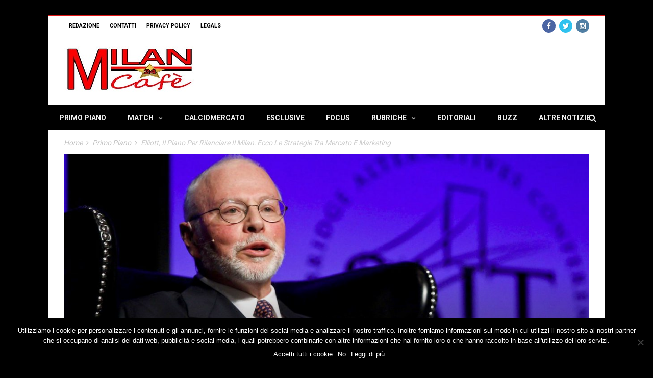

--- FILE ---
content_type: text/html; charset=UTF-8
request_url: https://www.milancafe24.com/16345/primo-piano/elliott-il-piano-per-rilanciare-il-milan-ecco-le-strategie-tra-mercato-e-marketing.html
body_size: 20501
content:
<!DOCTYPE html>
<!--[if lt IE 7]>
<html class="no-js ie6 oldie" lang="en"> <![endif]-->
<!--[if IE 7]>
<html class="no-js ie7 oldie" lang="en"> <![endif]-->
<!--[if IE 8]>
<html class="no-js ie8 oldie" lang="en"> <![endif]-->
<!--[if gt IE 8]><!-->

<html lang="it-IT" xmlns:og="http://opengraphprotocol.org/schema/" xmlns:fb="http://www.facebook.com/2008/fbml">
<head>

    <meta charset="UTF-8">
<meta name="viewport" content="width=device-width, initial-scale=1">
<!--[if IE]><meta http-equiv='X-UA-Compatible' content='IE=edge,chrome=1'><![endif]-->

<!-- title -->
<!--#title -->

<!-- mobile Specific meta -->
<link rel="profile" href="http://gmpg.org/xfn/11">
<link rel="alternate" type="text/xml" title="RSS .92" href="https://www.milancafe24.com/feed/rss" />
<link rel="alternate" type="application/rss+xml" title="RSS 2.0" href="https://www.milancafe24.com/feed" />
<link rel="pingback" href="https://www.milancafe24.com/xmlrpc.php">
<link rel='stylesheet' href='https://www.milancafe24.com/wp-content/themes/maxblog/style.css' type='text/css' media='screen'/>
    <script type="text/javascript">
/* <![CDATA[ */
(()=>{var e={};e.g=function(){if("object"==typeof globalThis)return globalThis;try{return this||new Function("return this")()}catch(e){if("object"==typeof window)return window}}(),function({ampUrl:n,isCustomizePreview:t,isAmpDevMode:r,noampQueryVarName:o,noampQueryVarValue:s,disabledStorageKey:i,mobileUserAgents:a,regexRegex:c}){if("undefined"==typeof sessionStorage)return;const d=new RegExp(c);if(!a.some((e=>{const n=e.match(d);return!(!n||!new RegExp(n[1],n[2]).test(navigator.userAgent))||navigator.userAgent.includes(e)})))return;e.g.addEventListener("DOMContentLoaded",(()=>{const e=document.getElementById("amp-mobile-version-switcher");if(!e)return;e.hidden=!1;const n=e.querySelector("a[href]");n&&n.addEventListener("click",(()=>{sessionStorage.removeItem(i)}))}));const g=r&&["paired-browsing-non-amp","paired-browsing-amp"].includes(window.name);if(sessionStorage.getItem(i)||t||g)return;const u=new URL(location.href),m=new URL(n);m.hash=u.hash,u.searchParams.has(o)&&s===u.searchParams.get(o)?sessionStorage.setItem(i,"1"):m.href!==u.href&&(window.stop(),location.replace(m.href))}({"ampUrl":"https:\/\/www.milancafe24.com\/16345\/primo-piano\/elliott-il-piano-per-rilanciare-il-milan-ecco-le-strategie-tra-mercato-e-marketing.html?amp=1","noampQueryVarName":"noamp","noampQueryVarValue":"mobile","disabledStorageKey":"amp_mobile_redirect_disabled","mobileUserAgents":["Mobile","Android","Silk\/","Kindle","BlackBerry","Opera Mini","Opera Mobi"],"regexRegex":"^\\\/((?:.|\\n)+)\\\/([i]*)$","isCustomizePreview":false,"isAmpDevMode":false})})();
/* ]]> */
</script>
                        <script>
                            /* You can add more configuration options to webfontloader by previously defining the WebFontConfig with your options */
                            if ( typeof WebFontConfig === "undefined" ) {
                                WebFontConfig = new Object();
                            }
                            WebFontConfig['google'] = {families: ['Oswald:400', 'Roboto:400,700']};

                            (function() {
                                var wf = document.createElement( 'script' );
                                wf.src = 'https://ajax.googleapis.com/ajax/libs/webfont/1.5.3/webfont.js';
                                wf.type = 'text/javascript';
                                wf.async = 'true';
                                var s = document.getElementsByTagName( 'script' )[0];
                                s.parentNode.insertBefore( wf, s );
                            })();
                        </script>
                    <meta name='robots' content='index, follow, max-image-preview:large, max-snippet:-1, max-video-preview:-1' />

	<!-- This site is optimized with the Yoast SEO plugin v23.4 - https://yoast.com/wordpress/plugins/seo/ -->
	<title>Elliott, il piano per rilanciare il Milan: ecco le strategie tra mercato e marketing - MilanCafe24.com - Notizie e risultati in diretta sul mondo del Milan</title>
	<meta name="description" content="Elliott ora dovrà cercare di rilanciare il Milan: un obiettivo certamente non semplice, ma molto stimolante." />
	<link rel="canonical" href="https://www.milancafe24.com/16345/primo-piano/elliott-il-piano-per-rilanciare-il-milan-ecco-le-strategie-tra-mercato-e-marketing.html" />
	<meta property="og:locale" content="it_IT" />
	<meta property="og:type" content="article" />
	<meta property="og:title" content="Elliott, il piano per rilanciare il Milan: ecco le strategie tra mercato e marketing - MilanCafe24.com - Notizie e risultati in diretta sul mondo del Milan" />
	<meta property="og:description" content="Elliott ora dovrà cercare di rilanciare il Milan: un obiettivo certamente non semplice, ma molto stimolante." />
	<meta property="og:url" content="https://www.milancafe24.com/16345/primo-piano/elliott-il-piano-per-rilanciare-il-milan-ecco-le-strategie-tra-mercato-e-marketing.html" />
	<meta property="og:site_name" content="MilanCafe24.com - Notizie e risultati in diretta sul mondo del Milan" />
	<meta property="article:author" content="https://www.facebook.com/milancafe24/" />
	<meta property="article:published_time" content="2018-07-15T14:00:12+00:00" />
	<meta property="article:modified_time" content="2018-07-15T07:40:09+00:00" />
	<meta property="og:image" content="https://www.milancafe24.com/wp-content/uploads/2018/06/Paul-Singer-Elliott-fonte-Twitter-1170x660.jpg" />
	<meta property="og:image:width" content="1170" />
	<meta property="og:image:height" content="660" />
	<meta property="og:image:type" content="image/jpeg" />
	<meta name="author" content="Redazione" />
	<meta name="twitter:card" content="summary_large_image" />
	<meta name="twitter:creator" content="@MCafe24" />
	<meta name="twitter:label1" content="Scritto da" />
	<meta name="twitter:data1" content="Redazione" />
	<meta name="twitter:label2" content="Tempo di lettura stimato" />
	<meta name="twitter:data2" content="1 minuto" />
	<script type="application/ld+json" class="yoast-schema-graph">{"@context":"https://schema.org","@graph":[{"@type":"WebPage","@id":"https://www.milancafe24.com/16345/primo-piano/elliott-il-piano-per-rilanciare-il-milan-ecco-le-strategie-tra-mercato-e-marketing.html","url":"https://www.milancafe24.com/16345/primo-piano/elliott-il-piano-per-rilanciare-il-milan-ecco-le-strategie-tra-mercato-e-marketing.html","name":"Elliott, il piano per rilanciare il Milan: ecco le strategie tra mercato e marketing - MilanCafe24.com - Notizie e risultati in diretta sul mondo del Milan","isPartOf":{"@id":"https://www.milancafe24.com/#website"},"primaryImageOfPage":{"@id":"https://www.milancafe24.com/16345/primo-piano/elliott-il-piano-per-rilanciare-il-milan-ecco-le-strategie-tra-mercato-e-marketing.html#primaryimage"},"image":{"@id":"https://www.milancafe24.com/16345/primo-piano/elliott-il-piano-per-rilanciare-il-milan-ecco-le-strategie-tra-mercato-e-marketing.html#primaryimage"},"thumbnailUrl":"https://www.milancafe24.com/wp-content/uploads/2018/06/Paul-Singer-Elliott-fonte-Twitter-1170x660.jpg","datePublished":"2018-07-15T14:00:12+00:00","dateModified":"2018-07-15T07:40:09+00:00","author":{"@id":"https://www.milancafe24.com/#/schema/person/08f2c5e830416513cf7ed7640b33c254"},"description":"Elliott ora dovrà cercare di rilanciare il Milan: un obiettivo certamente non semplice, ma molto stimolante.","breadcrumb":{"@id":"https://www.milancafe24.com/16345/primo-piano/elliott-il-piano-per-rilanciare-il-milan-ecco-le-strategie-tra-mercato-e-marketing.html#breadcrumb"},"inLanguage":"it-IT","potentialAction":[{"@type":"ReadAction","target":["https://www.milancafe24.com/16345/primo-piano/elliott-il-piano-per-rilanciare-il-milan-ecco-le-strategie-tra-mercato-e-marketing.html"]}]},{"@type":"ImageObject","inLanguage":"it-IT","@id":"https://www.milancafe24.com/16345/primo-piano/elliott-il-piano-per-rilanciare-il-milan-ecco-le-strategie-tra-mercato-e-marketing.html#primaryimage","url":"https://www.milancafe24.com/wp-content/uploads/2018/06/Paul-Singer-Elliott-fonte-Twitter-1170x660.jpg","contentUrl":"https://www.milancafe24.com/wp-content/uploads/2018/06/Paul-Singer-Elliott-fonte-Twitter-1170x660.jpg","width":1170,"height":660},{"@type":"BreadcrumbList","@id":"https://www.milancafe24.com/16345/primo-piano/elliott-il-piano-per-rilanciare-il-milan-ecco-le-strategie-tra-mercato-e-marketing.html#breadcrumb","itemListElement":[{"@type":"ListItem","position":1,"name":"Home","item":"https://www.milancafe24.com/"},{"@type":"ListItem","position":2,"name":"Elliott, il piano per rilanciare il Milan: ecco le strategie tra mercato e marketing"}]},{"@type":"WebSite","@id":"https://www.milancafe24.com/#website","url":"https://www.milancafe24.com/","name":"MilanCafe24.com - Notizie e risultati in diretta sul mondo del Milan","description":"L&#039;universo Milan in tempo reale. Notizie, focus, statistiche, indiscrezioni di calciomercato e tutto quello che orbita intorno al pianeta rossonero","potentialAction":[{"@type":"SearchAction","target":{"@type":"EntryPoint","urlTemplate":"https://www.milancafe24.com/?s={search_term_string}"},"query-input":{"@type":"PropertyValueSpecification","valueRequired":true,"valueName":"search_term_string"}}],"inLanguage":"it-IT"},{"@type":"Person","@id":"https://www.milancafe24.com/#/schema/person/08f2c5e830416513cf7ed7640b33c254","name":"Redazione","image":{"@type":"ImageObject","inLanguage":"it-IT","@id":"https://www.milancafe24.com/#/schema/person/image/","url":"https://secure.gravatar.com/avatar/b8f81edd230052849548ed72edc8b994?s=96&d=mm&r=g","contentUrl":"https://secure.gravatar.com/avatar/b8f81edd230052849548ed72edc8b994?s=96&d=mm&r=g","caption":"Redazione"},"sameAs":["https://www.facebook.com/milancafe24/","https://x.com/MCafe24"],"url":"https://www.milancafe24.com/author/redazione"}]}</script>
	<!-- / Yoast SEO plugin. -->


<link rel="alternate" type="application/rss+xml" title="MilanCafe24.com - Notizie e risultati in diretta sul mondo del Milan &raquo; Feed" href="https://www.milancafe24.com/feed" />
<link rel="alternate" type="application/rss+xml" title="MilanCafe24.com - Notizie e risultati in diretta sul mondo del Milan &raquo; Feed dei commenti" href="https://www.milancafe24.com/comments/feed" />
<link rel="alternate" type="application/rss+xml" title="MilanCafe24.com - Notizie e risultati in diretta sul mondo del Milan &raquo; Elliott, il piano per rilanciare il Milan: ecco le strategie tra mercato e marketing Feed dei commenti" href="https://www.milancafe24.com/16345/primo-piano/elliott-il-piano-per-rilanciare-il-milan-ecco-le-strategie-tra-mercato-e-marketing.html/feed" />
<script type="text/javascript">
/* <![CDATA[ */
window._wpemojiSettings = {"baseUrl":"https:\/\/s.w.org\/images\/core\/emoji\/15.0.3\/72x72\/","ext":".png","svgUrl":"https:\/\/s.w.org\/images\/core\/emoji\/15.0.3\/svg\/","svgExt":".svg","source":{"concatemoji":"https:\/\/www.milancafe24.com\/wp-includes\/js\/wp-emoji-release.min.js?ver=6.6.1"}};
/*! This file is auto-generated */
!function(i,n){var o,s,e;function c(e){try{var t={supportTests:e,timestamp:(new Date).valueOf()};sessionStorage.setItem(o,JSON.stringify(t))}catch(e){}}function p(e,t,n){e.clearRect(0,0,e.canvas.width,e.canvas.height),e.fillText(t,0,0);var t=new Uint32Array(e.getImageData(0,0,e.canvas.width,e.canvas.height).data),r=(e.clearRect(0,0,e.canvas.width,e.canvas.height),e.fillText(n,0,0),new Uint32Array(e.getImageData(0,0,e.canvas.width,e.canvas.height).data));return t.every(function(e,t){return e===r[t]})}function u(e,t,n){switch(t){case"flag":return n(e,"\ud83c\udff3\ufe0f\u200d\u26a7\ufe0f","\ud83c\udff3\ufe0f\u200b\u26a7\ufe0f")?!1:!n(e,"\ud83c\uddfa\ud83c\uddf3","\ud83c\uddfa\u200b\ud83c\uddf3")&&!n(e,"\ud83c\udff4\udb40\udc67\udb40\udc62\udb40\udc65\udb40\udc6e\udb40\udc67\udb40\udc7f","\ud83c\udff4\u200b\udb40\udc67\u200b\udb40\udc62\u200b\udb40\udc65\u200b\udb40\udc6e\u200b\udb40\udc67\u200b\udb40\udc7f");case"emoji":return!n(e,"\ud83d\udc26\u200d\u2b1b","\ud83d\udc26\u200b\u2b1b")}return!1}function f(e,t,n){var r="undefined"!=typeof WorkerGlobalScope&&self instanceof WorkerGlobalScope?new OffscreenCanvas(300,150):i.createElement("canvas"),a=r.getContext("2d",{willReadFrequently:!0}),o=(a.textBaseline="top",a.font="600 32px Arial",{});return e.forEach(function(e){o[e]=t(a,e,n)}),o}function t(e){var t=i.createElement("script");t.src=e,t.defer=!0,i.head.appendChild(t)}"undefined"!=typeof Promise&&(o="wpEmojiSettingsSupports",s=["flag","emoji"],n.supports={everything:!0,everythingExceptFlag:!0},e=new Promise(function(e){i.addEventListener("DOMContentLoaded",e,{once:!0})}),new Promise(function(t){var n=function(){try{var e=JSON.parse(sessionStorage.getItem(o));if("object"==typeof e&&"number"==typeof e.timestamp&&(new Date).valueOf()<e.timestamp+604800&&"object"==typeof e.supportTests)return e.supportTests}catch(e){}return null}();if(!n){if("undefined"!=typeof Worker&&"undefined"!=typeof OffscreenCanvas&&"undefined"!=typeof URL&&URL.createObjectURL&&"undefined"!=typeof Blob)try{var e="postMessage("+f.toString()+"("+[JSON.stringify(s),u.toString(),p.toString()].join(",")+"));",r=new Blob([e],{type:"text/javascript"}),a=new Worker(URL.createObjectURL(r),{name:"wpTestEmojiSupports"});return void(a.onmessage=function(e){c(n=e.data),a.terminate(),t(n)})}catch(e){}c(n=f(s,u,p))}t(n)}).then(function(e){for(var t in e)n.supports[t]=e[t],n.supports.everything=n.supports.everything&&n.supports[t],"flag"!==t&&(n.supports.everythingExceptFlag=n.supports.everythingExceptFlag&&n.supports[t]);n.supports.everythingExceptFlag=n.supports.everythingExceptFlag&&!n.supports.flag,n.DOMReady=!1,n.readyCallback=function(){n.DOMReady=!0}}).then(function(){return e}).then(function(){var e;n.supports.everything||(n.readyCallback(),(e=n.source||{}).concatemoji?t(e.concatemoji):e.wpemoji&&e.twemoji&&(t(e.twemoji),t(e.wpemoji)))}))}((window,document),window._wpemojiSettings);
/* ]]> */
</script>
<style id='wp-emoji-styles-inline-css' type='text/css'>

	img.wp-smiley, img.emoji {
		display: inline !important;
		border: none !important;
		box-shadow: none !important;
		height: 1em !important;
		width: 1em !important;
		margin: 0 0.07em !important;
		vertical-align: -0.1em !important;
		background: none !important;
		padding: 0 !important;
	}
</style>
<link rel='stylesheet' id='wp-block-library-css' href='https://www.milancafe24.com/wp-includes/css/dist/block-library/style.min.css?ver=6.6.1' type='text/css' media='all' />
<style id='classic-theme-styles-inline-css' type='text/css'>
/*! This file is auto-generated */
.wp-block-button__link{color:#fff;background-color:#32373c;border-radius:9999px;box-shadow:none;text-decoration:none;padding:calc(.667em + 2px) calc(1.333em + 2px);font-size:1.125em}.wp-block-file__button{background:#32373c;color:#fff;text-decoration:none}
</style>
<style id='global-styles-inline-css' type='text/css'>
:root{--wp--preset--aspect-ratio--square: 1;--wp--preset--aspect-ratio--4-3: 4/3;--wp--preset--aspect-ratio--3-4: 3/4;--wp--preset--aspect-ratio--3-2: 3/2;--wp--preset--aspect-ratio--2-3: 2/3;--wp--preset--aspect-ratio--16-9: 16/9;--wp--preset--aspect-ratio--9-16: 9/16;--wp--preset--color--black: #000000;--wp--preset--color--cyan-bluish-gray: #abb8c3;--wp--preset--color--white: #ffffff;--wp--preset--color--pale-pink: #f78da7;--wp--preset--color--vivid-red: #cf2e2e;--wp--preset--color--luminous-vivid-orange: #ff6900;--wp--preset--color--luminous-vivid-amber: #fcb900;--wp--preset--color--light-green-cyan: #7bdcb5;--wp--preset--color--vivid-green-cyan: #00d084;--wp--preset--color--pale-cyan-blue: #8ed1fc;--wp--preset--color--vivid-cyan-blue: #0693e3;--wp--preset--color--vivid-purple: #9b51e0;--wp--preset--gradient--vivid-cyan-blue-to-vivid-purple: linear-gradient(135deg,rgba(6,147,227,1) 0%,rgb(155,81,224) 100%);--wp--preset--gradient--light-green-cyan-to-vivid-green-cyan: linear-gradient(135deg,rgb(122,220,180) 0%,rgb(0,208,130) 100%);--wp--preset--gradient--luminous-vivid-amber-to-luminous-vivid-orange: linear-gradient(135deg,rgba(252,185,0,1) 0%,rgba(255,105,0,1) 100%);--wp--preset--gradient--luminous-vivid-orange-to-vivid-red: linear-gradient(135deg,rgba(255,105,0,1) 0%,rgb(207,46,46) 100%);--wp--preset--gradient--very-light-gray-to-cyan-bluish-gray: linear-gradient(135deg,rgb(238,238,238) 0%,rgb(169,184,195) 100%);--wp--preset--gradient--cool-to-warm-spectrum: linear-gradient(135deg,rgb(74,234,220) 0%,rgb(151,120,209) 20%,rgb(207,42,186) 40%,rgb(238,44,130) 60%,rgb(251,105,98) 80%,rgb(254,248,76) 100%);--wp--preset--gradient--blush-light-purple: linear-gradient(135deg,rgb(255,206,236) 0%,rgb(152,150,240) 100%);--wp--preset--gradient--blush-bordeaux: linear-gradient(135deg,rgb(254,205,165) 0%,rgb(254,45,45) 50%,rgb(107,0,62) 100%);--wp--preset--gradient--luminous-dusk: linear-gradient(135deg,rgb(255,203,112) 0%,rgb(199,81,192) 50%,rgb(65,88,208) 100%);--wp--preset--gradient--pale-ocean: linear-gradient(135deg,rgb(255,245,203) 0%,rgb(182,227,212) 50%,rgb(51,167,181) 100%);--wp--preset--gradient--electric-grass: linear-gradient(135deg,rgb(202,248,128) 0%,rgb(113,206,126) 100%);--wp--preset--gradient--midnight: linear-gradient(135deg,rgb(2,3,129) 0%,rgb(40,116,252) 100%);--wp--preset--font-size--small: 13px;--wp--preset--font-size--medium: 20px;--wp--preset--font-size--large: 36px;--wp--preset--font-size--x-large: 42px;--wp--preset--spacing--20: 0.44rem;--wp--preset--spacing--30: 0.67rem;--wp--preset--spacing--40: 1rem;--wp--preset--spacing--50: 1.5rem;--wp--preset--spacing--60: 2.25rem;--wp--preset--spacing--70: 3.38rem;--wp--preset--spacing--80: 5.06rem;--wp--preset--shadow--natural: 6px 6px 9px rgba(0, 0, 0, 0.2);--wp--preset--shadow--deep: 12px 12px 50px rgba(0, 0, 0, 0.4);--wp--preset--shadow--sharp: 6px 6px 0px rgba(0, 0, 0, 0.2);--wp--preset--shadow--outlined: 6px 6px 0px -3px rgba(255, 255, 255, 1), 6px 6px rgba(0, 0, 0, 1);--wp--preset--shadow--crisp: 6px 6px 0px rgba(0, 0, 0, 1);}:where(.is-layout-flex){gap: 0.5em;}:where(.is-layout-grid){gap: 0.5em;}body .is-layout-flex{display: flex;}.is-layout-flex{flex-wrap: wrap;align-items: center;}.is-layout-flex > :is(*, div){margin: 0;}body .is-layout-grid{display: grid;}.is-layout-grid > :is(*, div){margin: 0;}:where(.wp-block-columns.is-layout-flex){gap: 2em;}:where(.wp-block-columns.is-layout-grid){gap: 2em;}:where(.wp-block-post-template.is-layout-flex){gap: 1.25em;}:where(.wp-block-post-template.is-layout-grid){gap: 1.25em;}.has-black-color{color: var(--wp--preset--color--black) !important;}.has-cyan-bluish-gray-color{color: var(--wp--preset--color--cyan-bluish-gray) !important;}.has-white-color{color: var(--wp--preset--color--white) !important;}.has-pale-pink-color{color: var(--wp--preset--color--pale-pink) !important;}.has-vivid-red-color{color: var(--wp--preset--color--vivid-red) !important;}.has-luminous-vivid-orange-color{color: var(--wp--preset--color--luminous-vivid-orange) !important;}.has-luminous-vivid-amber-color{color: var(--wp--preset--color--luminous-vivid-amber) !important;}.has-light-green-cyan-color{color: var(--wp--preset--color--light-green-cyan) !important;}.has-vivid-green-cyan-color{color: var(--wp--preset--color--vivid-green-cyan) !important;}.has-pale-cyan-blue-color{color: var(--wp--preset--color--pale-cyan-blue) !important;}.has-vivid-cyan-blue-color{color: var(--wp--preset--color--vivid-cyan-blue) !important;}.has-vivid-purple-color{color: var(--wp--preset--color--vivid-purple) !important;}.has-black-background-color{background-color: var(--wp--preset--color--black) !important;}.has-cyan-bluish-gray-background-color{background-color: var(--wp--preset--color--cyan-bluish-gray) !important;}.has-white-background-color{background-color: var(--wp--preset--color--white) !important;}.has-pale-pink-background-color{background-color: var(--wp--preset--color--pale-pink) !important;}.has-vivid-red-background-color{background-color: var(--wp--preset--color--vivid-red) !important;}.has-luminous-vivid-orange-background-color{background-color: var(--wp--preset--color--luminous-vivid-orange) !important;}.has-luminous-vivid-amber-background-color{background-color: var(--wp--preset--color--luminous-vivid-amber) !important;}.has-light-green-cyan-background-color{background-color: var(--wp--preset--color--light-green-cyan) !important;}.has-vivid-green-cyan-background-color{background-color: var(--wp--preset--color--vivid-green-cyan) !important;}.has-pale-cyan-blue-background-color{background-color: var(--wp--preset--color--pale-cyan-blue) !important;}.has-vivid-cyan-blue-background-color{background-color: var(--wp--preset--color--vivid-cyan-blue) !important;}.has-vivid-purple-background-color{background-color: var(--wp--preset--color--vivid-purple) !important;}.has-black-border-color{border-color: var(--wp--preset--color--black) !important;}.has-cyan-bluish-gray-border-color{border-color: var(--wp--preset--color--cyan-bluish-gray) !important;}.has-white-border-color{border-color: var(--wp--preset--color--white) !important;}.has-pale-pink-border-color{border-color: var(--wp--preset--color--pale-pink) !important;}.has-vivid-red-border-color{border-color: var(--wp--preset--color--vivid-red) !important;}.has-luminous-vivid-orange-border-color{border-color: var(--wp--preset--color--luminous-vivid-orange) !important;}.has-luminous-vivid-amber-border-color{border-color: var(--wp--preset--color--luminous-vivid-amber) !important;}.has-light-green-cyan-border-color{border-color: var(--wp--preset--color--light-green-cyan) !important;}.has-vivid-green-cyan-border-color{border-color: var(--wp--preset--color--vivid-green-cyan) !important;}.has-pale-cyan-blue-border-color{border-color: var(--wp--preset--color--pale-cyan-blue) !important;}.has-vivid-cyan-blue-border-color{border-color: var(--wp--preset--color--vivid-cyan-blue) !important;}.has-vivid-purple-border-color{border-color: var(--wp--preset--color--vivid-purple) !important;}.has-vivid-cyan-blue-to-vivid-purple-gradient-background{background: var(--wp--preset--gradient--vivid-cyan-blue-to-vivid-purple) !important;}.has-light-green-cyan-to-vivid-green-cyan-gradient-background{background: var(--wp--preset--gradient--light-green-cyan-to-vivid-green-cyan) !important;}.has-luminous-vivid-amber-to-luminous-vivid-orange-gradient-background{background: var(--wp--preset--gradient--luminous-vivid-amber-to-luminous-vivid-orange) !important;}.has-luminous-vivid-orange-to-vivid-red-gradient-background{background: var(--wp--preset--gradient--luminous-vivid-orange-to-vivid-red) !important;}.has-very-light-gray-to-cyan-bluish-gray-gradient-background{background: var(--wp--preset--gradient--very-light-gray-to-cyan-bluish-gray) !important;}.has-cool-to-warm-spectrum-gradient-background{background: var(--wp--preset--gradient--cool-to-warm-spectrum) !important;}.has-blush-light-purple-gradient-background{background: var(--wp--preset--gradient--blush-light-purple) !important;}.has-blush-bordeaux-gradient-background{background: var(--wp--preset--gradient--blush-bordeaux) !important;}.has-luminous-dusk-gradient-background{background: var(--wp--preset--gradient--luminous-dusk) !important;}.has-pale-ocean-gradient-background{background: var(--wp--preset--gradient--pale-ocean) !important;}.has-electric-grass-gradient-background{background: var(--wp--preset--gradient--electric-grass) !important;}.has-midnight-gradient-background{background: var(--wp--preset--gradient--midnight) !important;}.has-small-font-size{font-size: var(--wp--preset--font-size--small) !important;}.has-medium-font-size{font-size: var(--wp--preset--font-size--medium) !important;}.has-large-font-size{font-size: var(--wp--preset--font-size--large) !important;}.has-x-large-font-size{font-size: var(--wp--preset--font-size--x-large) !important;}
:where(.wp-block-post-template.is-layout-flex){gap: 1.25em;}:where(.wp-block-post-template.is-layout-grid){gap: 1.25em;}
:where(.wp-block-columns.is-layout-flex){gap: 2em;}:where(.wp-block-columns.is-layout-grid){gap: 2em;}
:root :where(.wp-block-pullquote){font-size: 1.5em;line-height: 1.6;}
</style>
<link rel='stylesheet' id='cookie-notice-front-css' href='https://www.milancafe24.com/wp-content/plugins/cookie-notice/css/front.min.css?ver=2.4.18' type='text/css' media='all' />
<link rel='stylesheet' id='dashicons-css' href='https://www.milancafe24.com/wp-includes/css/dashicons.min.css?ver=6.6.1' type='text/css' media='all' />
<link rel='stylesheet' id='post-views-counter-frontend-css' href='https://www.milancafe24.com/wp-content/plugins/post-views-counter/css/frontend.min.css?ver=1.4.7' type='text/css' media='all' />
<link rel='stylesheet' id='wp-polls-css' href='https://www.milancafe24.com/wp-content/plugins/wp-polls/polls-css.css?ver=2.77.2' type='text/css' media='all' />
<style id='wp-polls-inline-css' type='text/css'>
.wp-polls .pollbar {
	margin: 1px;
	font-size: 6px;
	line-height: 8px;
	height: 8px;
	background-image: url('https://www.milancafe24.com/wp-content/plugins/wp-polls/images/default/pollbg.gif');
	border: 1px solid #;
}

</style>
<link rel='stylesheet' id='tn-style-css' href='https://www.milancafe24.com/wp-content/themes/maxblog/style.css?ver=4.2' type='text/css' media='all' />
<link rel='stylesheet' id='tn-extend-css-css' href='https://www.milancafe24.com/wp-content/themes/maxblog/lib/extend-lib/css/extend-lib.css?ver=4.2' type='text/css' media='all' />
<link rel='stylesheet' id='tn-style-css-css' href='https://www.milancafe24.com/wp-content/themes/maxblog/assets/css/tn-style.min.css?ver=4.2' type='text/css' media='all' />
<script type="text/javascript" src="https://www.milancafe24.com/wp-includes/js/jquery/jquery.min.js?ver=3.7.1" id="jquery-core-js"></script>
<script type="text/javascript" src="https://www.milancafe24.com/wp-includes/js/jquery/jquery-migrate.min.js?ver=3.4.1" id="jquery-migrate-js"></script>
<link rel="https://api.w.org/" href="https://www.milancafe24.com/wp-json/" /><link rel="alternate" title="JSON" type="application/json" href="https://www.milancafe24.com/wp-json/wp/v2/posts/16345" /><link rel="EditURI" type="application/rsd+xml" title="RSD" href="https://www.milancafe24.com/xmlrpc.php?rsd" />
<meta name="generator" content="WordPress 6.6.1" />
<link rel='shortlink' href='https://www.milancafe24.com/?p=16345' />
<link rel="alternate" title="oEmbed (JSON)" type="application/json+oembed" href="https://www.milancafe24.com/wp-json/oembed/1.0/embed?url=https%3A%2F%2Fwww.milancafe24.com%2F16345%2Fprimo-piano%2Felliott-il-piano-per-rilanciare-il-milan-ecco-le-strategie-tra-mercato-e-marketing.html" />
<link rel="alternate" title="oEmbed (XML)" type="text/xml+oembed" href="https://www.milancafe24.com/wp-json/oembed/1.0/embed?url=https%3A%2F%2Fwww.milancafe24.com%2F16345%2Fprimo-piano%2Felliott-il-piano-per-rilanciare-il-milan-ecco-le-strategie-tra-mercato-e-marketing.html&#038;format=xml" />
<meta name="news_keywords" content="elliott, Milan"><link rel="alternate" type="text/html" media="only screen and (max-width: 640px)" href="https://www.milancafe24.com/16345/primo-piano/elliott-il-piano-per-rilanciare-il-milan-ecco-le-strategie-tra-mercato-e-marketing.html?amp=1"><meta property="og:title" content="Elliott, il piano per rilanciare il Milan: ecco le strategie tra mercato e marketing"/><meta property="og:type" content="article"/><meta property="og:url" content="https://www.milancafe24.com/16345/primo-piano/elliott-il-piano-per-rilanciare-il-milan-ecco-le-strategie-tra-mercato-e-marketing.html"/><meta property="og:site_name" content="MilanCafe24.com - Notizie e risultati in diretta sul mondo del Milan"/><meta property="og:description" content="Elliott ora dovrà cercare di rilanciare il Milan: un obiettivo certamente non semplice, ma molto stimolante. di LUCA SABLONE Scopriamo insieme le strategie che il fondo americano vorrebbe attuare per raggiungere tale traguardo. LE STRATEGIE DI ELLIOTT SUL MERCATO Il piano si baserà su due elementi: costi e ricavi. Scelta obbligata poiché le regole del..."/><meta property="og:image" content="https://www.milancafe24.com/wp-content/uploads/2018/06/Paul-Singer-Elliott-fonte-Twitter-1170x660.jpg"/>        <style type='text/css' media="all">

            /* menu top */
            
                        .tn-navbar {
                color: #000000;
            }
            
            
            /* menu main */
                        .main-nav-inner, #main-mobile-menu {
                background: #000000;
            }
            
            
            /* footer */
            
            
            /* copyright */
            
            

            /* body font */
                        body  {
            font-family:Arial, Helvetica, sans-serif;font-weight:400;font-size:14px; }
            
            /* title font */
                        .block-title,.single-style1-title,.single-style2-title,.author-title,.search-submit,.single-nav-title-wrap,
            .review-widget-post-title,.review-widget-score,.single-review-element,.single-review-summary h3,.block-big-slider-title,
            .big-carousel-inner,.logo-404,.single-aside-social-wrap .share-title,.social-count-wrap .num-count,.twitter-widget-title h3,
            .block-feature2-slider-title,#main-content .widget .module5-wrap .col-sm-4 .block4-wrap .block-title, #main-content .single-related-wrap .col-sm-4 .block4-wrap .block-title,
            .page-title-wrap,.title-logo, .woocommerce div.product .product_title, .woocommerce .page-title  {
                font-family:Oswald;font-weight:400;text-transform:initial;font-size:19px;line-height:27px; }
            
            /* small title font */
                        .block6-wrap .block-title, .block11-wrap .block-title, .block8-wrap .block-title, .single-tags-source-wrap,
            .widget_categories ul, .widget_pages ul, .single-social-wrap, .widget_nav_menu ul, .widget_archive ul,
            .block9-wrap .block-title, .module-ticker-wrap .block-title, .big-slider-carousel-title, #menu-main .block-title,
            #main-content .widget .col-sm-4 .block4-wrap .block-title, .page-numbers, .block11-wrap .review-score,
            .block11-score-separation, .woocommerce ul.cart_list .product-title, .woocommerce ul.product_list_widget .product-title,
            .woocommerce ul.cart_list li a, .woocommerce ul.product_list_widget li a, .cart_item .product-name a {
            font-family:Oswald;font-weight:400;text-transform:initial;font-size:14px;line-height:19px; }
            
            /* meta tags font */
                        .post-meta, .sub-cate-wrap, .breadcrumbs-bar-wrap, .author-widget-content, .post-categories,
            .rememberme, .register-links, .meta-thumb-wrap, .review-score {
            font-family:Roboto;font-weight:400;text-transform:uppercase;font-size:14px; }
            
            /* menu font */
                        #menu-main > ul > li > a, .tn-sub-menu-wrap, .menu-nav-top, #main-mobile-menu,
            .module-ticker-wrap .block-title {
            font-family:Roboto;font-weight:700;font-size:14px; }
            
            /* header title font */
                        .widget-title h3, .cate-title, .search-page-title, .archive-page-title,
            .side-dock-title h3, .comment-title h3, .related.products h2 {
            font-family:Roboto;font-weight:700;font-size:14px; }
            
            /*header style */
            
            /* sidebar position */
            
                        /* color text */
            .tn-mega-menu-col > .tn-sub-menu-wrap > ul > li > ul > li > a:hover, .tn-sub-menu li a:hover, .cat-item a:before, .widget_pages .page_item a:before, .widget_meta li:before, .widget_archive li a:before,
            .widget_nav_menu .menu-main-nav-container > ul > li > a:before, .widget_rss ul li a, .about-widget-name span, .title-logo a::first-letter,
            .block11-wrap:before, .logo-404 h1, .post-content-wrap a, .post-content-wrap a:hover, .post-content-wrap a:focus, .comment-form .logged-in-as a, .prev-article, .next-article,
             #close-side-dock:hover, .single-review-score, .post-categories li:hover a, .post-categories li:focus a, #recentcomments a, #footer .post-categories a:hover,#footer .post-categories a:focus,
            #main-mobile-menu .current-menu-item a, #main-mobile-menu li a:hover, .block11-score-separation, .block11-wrap .review-score, .single-review-as, .menu-nav-top .sub-menu li a:hover,
            .woocommerce div.product .woocommerce-tabs ul.tabs li.active a, .woocommerce .page-wrap .star-rating span {
                color: #dd1616;
            }

            /* selector */
            ::selection {
                background: #dd1616;
                color: #fff;
            }

            ::-moz-selection {
                background: #dd1616;
                color: #fff;
            }

            /* background */
            #menu-main > ul > li.current-menu-item > a, #menu-main > ul > li > a:hover, .tn-mega-menu-col > .tn-sub-menu-wrap > ul > li > a,
            .ajax-search-icon:hover, .ajax-search-icon:focus, .menu-nav-top li a:hover, .block-big-slider-cate-tag li, .review-score, .drop-caps,
            #comment-submit, .form-submit #submit, .score-bar, .top-score-bar, #toTop i, .no-thumb, .widget-title h3:before, .close-mobile-menu-wrap,
            .tn-ajax-loadmore:hover, .tn-ajax-loadmore:focus, .page-numbers.current, .page-numbers:hover, .page-numbers:focus, .meta-thumb-element:hover,
            .meta-thumb-element:focus, #mobile-button-nav-open:hover, #mobile-button-nav-open:focus, .widget_product_search input[type="submit"]:hover, .widget_product_search input[type="submit"]:focus,
            .woocommerce span.onsale, .woocommerce #respond input#submit:hover, .woocommerce a.button:hover, .woocommerce button.button:hover, .woocommerce input.button:hover,
            .related.products h2:before, .woocommerce .widget_price_filter .ui-slider .ui-slider-handle, .woocommerce #respond input#submit.alt:hover, .woocommerce a.button.alt:hover, .woocommerce button.button.alt:hover, .woocommerce input.button.alt:hover {
                background: #dd1616;
            }

            .woocommerce nav.woocommerce-pagination ul li a:focus, .woocommerce nav.woocommerce-pagination ul li a:hover, .woocommerce nav.woocommerce-pagination ul li span.current {
                background: #dd1616 !important;
            }

            /* border */
            .post-content-wrap blockquote, pre, .cate-title, .search-page-title, .archive-page-title, .post-categories,
            .author-title, .big-carousel-inner, .woocommerce div.product .woocommerce-tabs ul.tabs li.active a, .tn-share-to-email-popup {
                border-color: #dd1616;
            }

            .tn-mega-menu, .tn-navbar, .tn-mega-menu-col, .tn-dropdown-menu, #menu-main ul li .tn-dropdown-menu ul li ul.tn-sub-menu,
            #menu-main ul li div.tn-dropdown-menu ul li ul.tn-sub-menu, .ajax-form {
                border-top-color: #dd1616            }

            
            /* layout */
                        .tn-main-container {
                max-width: 1090px;
                margin: 30px auto;
            }

            #main-mobile-menu {
                margin-top: 30px;
            }

            #full-top .module-slider-widget, #full-bottom .module-slider-widget {
                margin-left: -15px;
                margin-right: -15px;
            }

            #full-top .module-feature-wrap, #full-bottom .module-feature-wrap {
                margin-left: -15px;
                margin-right: -16px;
            }

            #main-nav {
                margin-left: 0;
                margin-right: 0;
            }

            .main-nav-inner {
                margin-left: 0;
                margin-right: 0;
            }

            .module-ticker-inner {
                left: 10px;
                right: 10px;
            }

            
            
            /*right title line height fix */
            
            /* multi category color */
            
            /*content width */
                        .full-width-mode .post-content-wrap {
                max-width: 1030px;
                margin: 0 auto;
            }
            
            /*custom css */
            
        </style>
    <!--[if lt IE 9]><script src="http://html5shim.googlecode.com/svn/trunk/html5.js"></script><![endif]-->        <script type="text/javascript">
            var tn_ajax_url = 'https://www.milancafe24.com/wp-admin/admin-ajax.php';
        </script>
    <link rel="amphtml" href="https://www.milancafe24.com/16345/primo-piano/elliott-il-piano-per-rilanciare-il-milan-ecco-le-strategie-tra-mercato-e-marketing.html?amp=1"><style>#amp-mobile-version-switcher{left:0;position:absolute;width:100%;z-index:100}#amp-mobile-version-switcher>a{background-color:#444;border:0;color:#eaeaea;display:block;font-family:-apple-system,BlinkMacSystemFont,Segoe UI,Roboto,Oxygen-Sans,Ubuntu,Cantarell,Helvetica Neue,sans-serif;font-size:16px;font-weight:600;padding:15px 0;text-align:center;-webkit-text-decoration:none;text-decoration:none}#amp-mobile-version-switcher>a:active,#amp-mobile-version-switcher>a:focus,#amp-mobile-version-switcher>a:hover{-webkit-text-decoration:underline;text-decoration:underline}</style><link rel="shortcut icon" href="http://www.milancafe24.com/wp-content/uploads/2015/06/logo-sc24-rosso.png" type="image/x-icon" /><meta name="description" content="L&#039;universo Milan in tempo reale. Notizie, focus, statistiche, indiscrezioni di calciomercato e tutto quello che orbita intorno al pianeta rossonero"><style type="text/css" title="dynamic-css" class="options-output">body{background-color:#000000;background-repeat:no-repeat;background-size:cover;background-attachment:fixed;background-position:left top;}</style>    <meta name="google-site-verification" content="n7QONYLty16llE4HcpXCprnHlmnAu44ChDJQ3JbqYCs" />
	
</head><!-- #header-->

<body class="post-template-default single single-post postid-16345 single-format-standard tn-body-class cookies-not-set">

<div class="tn-main-page-wrap">

    <div id="main-mobile-menu" class="menu-main-menu-container"><ul id="menu-main-nav" class="menu"><li id="menu-item-30" class="menu-item menu-item-type-taxonomy menu-item-object-category current-post-ancestor current-menu-parent current-post-parent menu-item-30 tn-menu-category-1"><a href="https://www.milancafe24.com/category/primo-piano" data-wpel-link="internal">Primo Piano</a></li>
<li id="menu-item-32" class="menu-item menu-item-type-taxonomy menu-item-object-category menu-item-has-children menu-item-32 tn-menu-category-2"><a href="https://www.milancafe24.com/category/match" data-wpel-link="internal">Match</a>
<ul class="sub-menu">
	<li id="menu-item-43" class="menu-item menu-item-type-taxonomy menu-item-object-category menu-item-43 tn-menu-category-30"><a href="https://www.milancafe24.com/category/match/pre-partita" data-wpel-link="internal">Pre-partita</a></li>
	<li id="menu-item-40" class="menu-item menu-item-type-taxonomy menu-item-object-category menu-item-40 tn-menu-category-31"><a href="https://www.milancafe24.com/category/match/live" data-wpel-link="internal">Live</a></li>
	<li id="menu-item-42" class="menu-item menu-item-type-taxonomy menu-item-object-category menu-item-42 tn-menu-category-33"><a href="https://www.milancafe24.com/category/match/pagelle" data-wpel-link="internal">Pagelle</a></li>
</ul>
</li>
<li id="menu-item-31" class="menu-item menu-item-type-taxonomy menu-item-object-category menu-item-31 tn-menu-category-3"><a href="https://www.milancafe24.com/category/calciomercato" data-wpel-link="internal">Calciomercato</a></li>
<li id="menu-item-33" class="menu-item menu-item-type-taxonomy menu-item-object-category menu-item-33 tn-menu-category-4"><a href="https://www.milancafe24.com/category/esclusive" data-wpel-link="internal">Esclusive</a></li>
<li id="menu-item-36" class="menu-item menu-item-type-taxonomy menu-item-object-category menu-item-36 tn-menu-category-7"><a href="https://www.milancafe24.com/category/focus" data-wpel-link="internal">Focus</a></li>
<li id="menu-item-38" class="menu-item menu-item-type-taxonomy menu-item-object-category menu-item-has-children menu-item-38 tn-menu-category-9"><a href="https://www.milancafe24.com/category/rubriche" data-wpel-link="internal">Rubriche</a>
<ul class="sub-menu">
	<li id="menu-item-11058" class="menu-item menu-item-type-taxonomy menu-item-object-category menu-item-11058 tn-menu-category-6"><a href="https://www.milancafe24.com/category/rubriche/rassegna-stampa" data-wpel-link="internal">Rassegna Stampa</a></li>
	<li id="menu-item-11057" class="menu-item menu-item-type-taxonomy menu-item-object-category menu-item-11057 tn-menu-category-1399"><a href="https://www.milancafe24.com/category/rubriche/milan-club" data-wpel-link="internal">Milan Club</a></li>
	<li id="menu-item-11056" class="menu-item menu-item-type-taxonomy menu-item-object-category menu-item-11056 tn-menu-category-1405"><a href="https://www.milancafe24.com/category/rubriche/come-eravamo" data-wpel-link="internal">Come eravamo</a></li>
</ul>
</li>
<li id="menu-item-39" class="menu-item menu-item-type-taxonomy menu-item-object-category menu-item-39 tn-menu-category-10"><a href="https://www.milancafe24.com/category/editoriali" data-wpel-link="internal">Editoriali</a></li>
<li id="menu-item-63" class="menu-item menu-item-type-taxonomy menu-item-object-category menu-item-63 tn-menu-category-8"><a href="https://www.milancafe24.com/category/buzz" data-wpel-link="internal">Buzz</a></li>
<li id="menu-item-975" class="menu-item menu-item-type-taxonomy menu-item-object-category menu-item-975 tn-menu-category-271"><a href="https://www.milancafe24.com/category/altre-notizie" data-wpel-link="internal">Altre Notizie</a></li>
</ul></div><!--#mobile aside nav -->

    <div class="tn-main-container">
    	<header class="clearfix">
							<div class="tn-navbar clearfix">
				<div class="tn-container">
					<div id="tn-menu-top" class="menu-nav-top"><ul id="tn-menu-top-inner" class="menu-top"><li id="menu-item-66" class="menu-item menu-item-type-post_type menu-item-object-page menu-item-66"><a href="https://www.milancafe24.com/redazione" data-wpel-link="internal">Redazione</a></li>
<li id="menu-item-65" class="menu-item menu-item-type-post_type menu-item-object-page menu-item-65"><a href="https://www.milancafe24.com/contatti" data-wpel-link="internal">Contatti</a></li>
<li id="menu-item-14254" class="menu-item menu-item-type-post_type menu-item-object-page menu-item-privacy-policy menu-item-14254"><a rel="privacy-policy" href="https://www.milancafe24.com/privacy-policy" data-wpel-link="internal">Privacy Policy</a></li>
<li id="menu-item-9948" class="menu-item menu-item-type-post_type menu-item-object-page menu-item-9948"><a href="https://www.milancafe24.com/legals" data-wpel-link="internal">Legals</a></li>
</ul></div>						<div class="menu-top-right">
							<div class="social-bar-wrapper"><a title="Facebook" href="https://www.facebook.com/milancafe24" target="_blank" data-wpel-link="external" rel="external noopener noreferrer"><i class="fa fa-facebook color-facebook"></i></a><a title="Twitter" href="https://twitter.com/MilanCafe24" target="_blank" data-wpel-link="external" rel="external noopener noreferrer"><i class="fa fa-twitter color-twitter"></i></a><a title="Intagram" href="https://www.instagram.com/milan_cafe24/" target="_blank" data-wpel-link="external" rel="external noopener noreferrer"><i class="fa fa-instagram color-instagram"></i></a></div>						</div>
									</div><!-- #tn-container -->
			</div><!-- #tn-nav bar -->
				<div class="tn-container clearfix">

			<div id="main-header">
				<div class="site-logo" role="banner" itemscope="itemscope" itemtype="http://schema.org/Organization">
					                                                    <a itemprop="url" href="https://www.milancafe24.com" data-wpel-link="internal"><img data-no-retina src="http://www.milancafe24.com/wp-content/uploads/2015/06/Logo-Milan2.jpg" alt="MilanCafe24.com &#8211; Notizie e risultati in diretta sul mondo del Milan"></a>
                            <meta itemprop="name" content="MilanCafe24.com &#8211; Notizie e risultati in diretta sul mondo del Milan">
                        									</div><!-- #logo -->

															<div class="header-ads-wrap">
							<script async src="//pagead2.googlesyndication.com/pagead/js/adsbygoogle.js"></script><!--header--><script type="text/javascript">
var screen_width = document.body.clientWidth;
 if ( screen_width >= 1024 ) {
                        document.write('<ins class="adsbygoogle" style="display:inline-block;width:728px;height:90px" data-ad-client="ca-pub-1797684461966572" data-ad-slot="2278208526"></ins>');
                        (adsbygoogle = window.adsbygoogle || []).push({});
                    }
            if ( screen_width >= 768  && screen_width < 1024 ) {
                        document.write('<ins class="adsbygoogle" style="display:inline-block;width:468px;height:60px" data-ad-client="ca-pub-1797684461966572" data-ad-slot="2278208526"></ins>');
                        (adsbygoogle = window.adsbygoogle || []).push({});
                    }
                if ( screen_width < 768 ) {
                        document.write('<ins class="adsbygoogle" style="display:inline-block;width:320px;height:50px" data-ad-client="ca-pub-1797684461966572" data-ad-slot="2278208526"></ins>');
                        (adsbygoogle = window.adsbygoogle || []).push({});
                    }
                </script>
						</div><!-- #google ads -->
									<!--#header ads -->
			</div><!-- #main header -->

        </div><!--#tn container -->

        <nav id="main-nav" role="navigation" itemscope="itemscope" itemtype="http://schema.org/SiteNavigationElement" class="clearfix">
            <div id="tn-main-nav-wrap" class="main-nav-wrap">
                <div class="tn-container">
                    <div class="main-nav-inner">

                        <div class="mobile-menu-nav">
                            <a href="#" id="mobile-button-nav-open" class="mobile-nav-button"><i class="menu-button fa fa-th"></i></a>
                        </div><!-- #mobile nav wrap -->

                        <div id="menu-main" class="menu-main-menu-container"><ul id="menu-main-menu" class="menu"><li class="menu-item menu-item-type-taxonomy menu-item-object-category current-post-ancestor current-menu-parent current-post-parent menu-item-30 tn-menu-category-1"><a href="https://www.milancafe24.com/category/primo-piano" data-wpel-link="internal">Primo Piano</a><div class="tn-mega-menu"><div class="tn-sub-post-wrap row"><div class="col-xs-3"><div class="block1-wrap tn-block-wrap clearfix tn-category-2" itemscope itemtype="http://schema.org/Article"><meta itemprop="author" content = "Redazione"><div class="thumb-wrap"><a href="https://www.milancafe24.com/38700/primo-piano/falcone-super-star-ma-non-puo-nulla-contro-fulkrugg-milan-a-3-dallinter.html" title="Falcone super star, ma non può nulla contro Fulkrugg. Milan a -3 dall&#8217;Inter" rel="bookmark" data-wpel-link="internal"><span class="post-format"><i class="fa fa-file-text"></i></span><img width="320" height="225"  itemprop="image" src="https://www.milancafe24.com/wp-content/uploads/2025/11/MilanBologna-16-320x225.jpg" class="attachment-module_big_thumb size-module_big_thumb wp-post-image" alt="" decoding="async" fetchpriority="high"  itemprop="image" srcset="https://www.milancafe24.com/wp-content/uploads/2025/11/MilanBologna-16-320x225.jpg 320w, https://www.milancafe24.com/wp-content/uploads/2025/11/MilanBologna-16-90x63.jpg 90w" sizes="(max-width: 320px) 100vw, 320px" /></a><div class="meta-thumb-wrap"><div class="meta-thumb-element meta-thumb-shares"><i class="fa fa-share"></i><span>share</span></div></div><!--# meta thumb wrap --><div class="shares-to-social-thumb-wrap share-invisible"><div class="shares-to-social-thumb-inner"><a class="share-to-social" href="http://www.facebook.com/sharer.php?u=https%3A%2F%2Fwww.milancafe24.com%2F38700%2Fprimo-piano%2Ffalcone-super-star-ma-non-puo-nulla-contro-fulkrugg-milan-a-3-dallinter.html" onclick="window.open(this.href, &#039;mywin&#039;,
&#039;left=50,top=50,width=600,height=350,toolbar=0&#039;); return false;" data-wpel-link="external" target="_self" rel="external noopener noreferrer"><i class="fa fa-facebook color-facebook"></i></a><a class="share-to-social" href="https://twitter.com/intent/tweet?text=Falcone+super+star%2C+ma+non+pu%C3%B2+nulla+contro+Fulkrugg.+Milan+a+-3+dall%26%238217%3BInter&amp;url=https%3A%2F%2Fwww.milancafe24.com%2F38700%2Fprimo-piano%2Ffalcone-super-star-ma-non-puo-nulla-contro-fulkrugg-milan-a-3-dallinter.html&amp;via=https%3A%2F%2Fmobile.twitter.com%2FMCafe24" onclick="window.open(this.href, &#039;mywin&#039;,
&#039;left=50,top=50,width=600,height=350,toolbar=0&#039;); return false;" data-wpel-link="external" target="_self" rel="external noopener noreferrer"><i class="fa fa-twitter color-twitter"></i></a> <a class="share-to-social" href="http://plus.google.com/share?url=https%3A%2F%2Fwww.milancafe24.com%2F38700%2Fprimo-piano%2Ffalcone-super-star-ma-non-puo-nulla-contro-fulkrugg-milan-a-3-dallinter.html" onclick="window.open(this.href, &#039;mywin&#039;,
&#039;left=50,top=50,width=600,height=350,toolbar=0&#039;); return false;" data-wpel-link="external" target="_self" rel="external noopener noreferrer"><i class="fa fa-google-plus color-google"></i></a></div></div></div><div class="block1-meta-tag"><ul class="post-categories"><li><a href="https://www.milancafe24.com/category/match" title="Match" data-wpel-link="internal">Match</a></li></ul><ul class="post-meta"><li class="date-post-meta"><span>/</span><time itemprop="dateCreated" datetime="2026-01-18T22:55:42+00:00" >18 Gennaio 2026</time></li> <li class="comment-post-meta"><span>/</span><a href="https://www.milancafe24.com/38700/primo-piano/falcone-super-star-ma-non-puo-nulla-contro-fulkrugg-milan-a-3-dallinter.html?noamp=mobile#respond" data-wpel-link="internal">No Comment</a></li></ul> <meta itemprop="interactionCount" content="UserComments:0"/></div><div class="block1-content"><h3 itemprop="name" class="block-title"><a itemprop="url" href="https://www.milancafe24.com/38700/primo-piano/falcone-super-star-ma-non-puo-nulla-contro-fulkrugg-milan-a-3-dallinter.html" title="Falcone super star, ma non può nulla contro Fulkrugg. Milan a -3 dall&#8217;Inter" data-wpel-link="internal">Falcone super star, ma non può nulla contro Fulkrugg. Milan a -3 dall&#8217;Inter</a></h3></div></div></div><div class="col-xs-3"><div class="block1-wrap tn-block-wrap clearfix tn-category-10" itemscope itemtype="http://schema.org/Article"><meta itemprop="author" content = "Redazione"><div class="thumb-wrap"><a href="https://www.milancafe24.com/38697/primo-piano/3-gol-nonostante-il-campo-allargato-di-cesc-rabiot-cavallo-di-razza.html" title="3 gol, nonostante il campo allargato di Cesc. Rabiot cavallo di razza" rel="bookmark" data-wpel-link="internal"><span class="post-format"><i class="fa fa-file-text"></i></span><img width="320" height="225"  itemprop="image" src="https://www.milancafe24.com/wp-content/uploads/2025/11/OIP-320x225.webp" class="attachment-module_big_thumb size-module_big_thumb wp-post-image" alt="" decoding="async"  itemprop="image" srcset="https://www.milancafe24.com/wp-content/uploads/2025/11/OIP-320x225.webp 320w, https://www.milancafe24.com/wp-content/uploads/2025/11/OIP-90x63.webp 90w" sizes="(max-width: 320px) 100vw, 320px" /></a><div class="meta-thumb-wrap"><div class="meta-thumb-element meta-thumb-shares"><i class="fa fa-share"></i><span>share</span></div></div><!--# meta thumb wrap --><div class="shares-to-social-thumb-wrap share-invisible"><div class="shares-to-social-thumb-inner"><a class="share-to-social" href="http://www.facebook.com/sharer.php?u=https%3A%2F%2Fwww.milancafe24.com%2F38697%2Fprimo-piano%2F3-gol-nonostante-il-campo-allargato-di-cesc-rabiot-cavallo-di-razza.html" onclick="window.open(this.href, &#039;mywin&#039;,
&#039;left=50,top=50,width=600,height=350,toolbar=0&#039;); return false;" data-wpel-link="external" target="_self" rel="external noopener noreferrer"><i class="fa fa-facebook color-facebook"></i></a><a class="share-to-social" href="https://twitter.com/intent/tweet?text=3+gol%2C+nonostante+il+campo+allargato+di+Cesc.+Rabiot+cavallo+di+razza&amp;url=https%3A%2F%2Fwww.milancafe24.com%2F38697%2Fprimo-piano%2F3-gol-nonostante-il-campo-allargato-di-cesc-rabiot-cavallo-di-razza.html&amp;via=https%3A%2F%2Fmobile.twitter.com%2FMCafe24" onclick="window.open(this.href, &#039;mywin&#039;,
&#039;left=50,top=50,width=600,height=350,toolbar=0&#039;); return false;" data-wpel-link="external" target="_self" rel="external noopener noreferrer"><i class="fa fa-twitter color-twitter"></i></a> <a class="share-to-social" href="http://plus.google.com/share?url=https%3A%2F%2Fwww.milancafe24.com%2F38697%2Fprimo-piano%2F3-gol-nonostante-il-campo-allargato-di-cesc-rabiot-cavallo-di-razza.html" onclick="window.open(this.href, &#039;mywin&#039;,
&#039;left=50,top=50,width=600,height=350,toolbar=0&#039;); return false;" data-wpel-link="external" target="_self" rel="external noopener noreferrer"><i class="fa fa-google-plus color-google"></i></a></div></div></div><div class="block1-meta-tag"><ul class="post-categories"><li><a href="https://www.milancafe24.com/category/editoriali" title="Editoriali" data-wpel-link="internal">Editoriali</a></li></ul><ul class="post-meta"><li class="date-post-meta"><span>/</span><time itemprop="dateCreated" datetime="2026-01-16T00:36:33+00:00" >16 Gennaio 2026</time></li> <li class="comment-post-meta"><span>/</span><a href="https://www.milancafe24.com/38697/primo-piano/3-gol-nonostante-il-campo-allargato-di-cesc-rabiot-cavallo-di-razza.html?noamp=mobile#respond" data-wpel-link="internal">No Comment</a></li></ul> <meta itemprop="interactionCount" content="UserComments:0"/></div><div class="block1-content"><h3 itemprop="name" class="block-title"><a itemprop="url" href="https://www.milancafe24.com/38697/primo-piano/3-gol-nonostante-il-campo-allargato-di-cesc-rabiot-cavallo-di-razza.html" title="3 gol, nonostante il campo allargato di Cesc. Rabiot cavallo di razza" data-wpel-link="internal">3 gol, nonostante il campo allargato di Cesc. Rabiot cavallo di razza</a></h3></div></div></div><div class="col-xs-3"><div class="block1-wrap tn-block-wrap clearfix tn-category-2" itemscope itemtype="http://schema.org/Article"><meta itemprop="author" content = "Redazione"><div class="thumb-wrap"><a href="https://www.milancafe24.com/38692/primo-piano/il-milan-pareggia-a-firenze-pulisic-spreca-la-fiorentina-segna-ma-la-riprende-nkunku.html" title="Il Milan pareggia a Firenze. Pulisic spreca, la Fiorentina segna ma la riprende Nkunku" rel="bookmark" data-wpel-link="internal"><span class="post-format"><i class="fa fa-file-text"></i></span><img width="320" height="225"  itemprop="image" src="https://www.milancafe24.com/wp-content/uploads/2025/11/OIP-320x225.webp" class="attachment-module_big_thumb size-module_big_thumb wp-post-image" alt="" decoding="async"  itemprop="image" srcset="https://www.milancafe24.com/wp-content/uploads/2025/11/OIP-320x225.webp 320w, https://www.milancafe24.com/wp-content/uploads/2025/11/OIP-90x63.webp 90w" sizes="(max-width: 320px) 100vw, 320px" /></a><div class="meta-thumb-wrap"><div class="meta-thumb-element meta-thumb-shares"><i class="fa fa-share"></i><span>share</span></div></div><!--# meta thumb wrap --><div class="shares-to-social-thumb-wrap share-invisible"><div class="shares-to-social-thumb-inner"><a class="share-to-social" href="http://www.facebook.com/sharer.php?u=https%3A%2F%2Fwww.milancafe24.com%2F38692%2Fprimo-piano%2Fil-milan-pareggia-a-firenze-pulisic-spreca-la-fiorentina-segna-ma-la-riprende-nkunku.html" onclick="window.open(this.href, &#039;mywin&#039;,
&#039;left=50,top=50,width=600,height=350,toolbar=0&#039;); return false;" data-wpel-link="external" target="_self" rel="external noopener noreferrer"><i class="fa fa-facebook color-facebook"></i></a><a class="share-to-social" href="https://twitter.com/intent/tweet?text=Il+Milan+pareggia+a+Firenze.+Pulisic+spreca%2C+la+Fiorentina+segna+ma+la+riprende+Nkunku&amp;url=https%3A%2F%2Fwww.milancafe24.com%2F38692%2Fprimo-piano%2Fil-milan-pareggia-a-firenze-pulisic-spreca-la-fiorentina-segna-ma-la-riprende-nkunku.html&amp;via=https%3A%2F%2Fmobile.twitter.com%2FMCafe24" onclick="window.open(this.href, &#039;mywin&#039;,
&#039;left=50,top=50,width=600,height=350,toolbar=0&#039;); return false;" data-wpel-link="external" target="_self" rel="external noopener noreferrer"><i class="fa fa-twitter color-twitter"></i></a> <a class="share-to-social" href="http://plus.google.com/share?url=https%3A%2F%2Fwww.milancafe24.com%2F38692%2Fprimo-piano%2Fil-milan-pareggia-a-firenze-pulisic-spreca-la-fiorentina-segna-ma-la-riprende-nkunku.html" onclick="window.open(this.href, &#039;mywin&#039;,
&#039;left=50,top=50,width=600,height=350,toolbar=0&#039;); return false;" data-wpel-link="external" target="_self" rel="external noopener noreferrer"><i class="fa fa-google-plus color-google"></i></a></div></div></div><div class="block1-meta-tag"><ul class="post-categories"><li><a href="https://www.milancafe24.com/category/match" title="Match" data-wpel-link="internal">Match</a></li></ul><ul class="post-meta"><li class="date-post-meta"><span>/</span><time itemprop="dateCreated" datetime="2026-01-11T17:54:20+00:00" >11 Gennaio 2026</time></li> <li class="comment-post-meta"><span>/</span><a href="https://www.milancafe24.com/38692/primo-piano/il-milan-pareggia-a-firenze-pulisic-spreca-la-fiorentina-segna-ma-la-riprende-nkunku.html?noamp=mobile#respond" data-wpel-link="internal">No Comment</a></li></ul> <meta itemprop="interactionCount" content="UserComments:0"/></div><div class="block1-content"><h3 itemprop="name" class="block-title"><a itemprop="url" href="https://www.milancafe24.com/38692/primo-piano/il-milan-pareggia-a-firenze-pulisic-spreca-la-fiorentina-segna-ma-la-riprende-nkunku.html" title="Il Milan pareggia a Firenze. Pulisic spreca, la Fiorentina segna ma la riprende Nkunku" data-wpel-link="internal">Il Milan pareggia a Firenze. Pulisic spreca, la Fiorentina segna ma la riprende Nkunku</a></h3></div></div></div><div class="col-xs-3"><div class="block1-wrap tn-block-wrap clearfix tn-category-7" itemscope itemtype="http://schema.org/Article"><meta itemprop="author" content = "Redazione"><div class="thumb-wrap"><a href="https://www.milancafe24.com/38688/primo-piano/fiorentina-milan-un-undici-di-doppi-ex-totalmente-a-trazione-anteriore.html" title="Fiorentina-Milan un undici di doppi ex, totalmente a trazione anteriore!!!" rel="bookmark" data-wpel-link="internal"><span class="post-format"><i class="fa fa-file-text"></i></span><img width="320" height="225"  itemprop="image" src="https://www.milancafe24.com/wp-content/uploads/2026/01/Manuel-Rui-Costa-Champions-League-trophy-AC-Milan-320x225.jpg" class="attachment-module_big_thumb size-module_big_thumb wp-post-image" alt="" decoding="async"  itemprop="image" srcset="https://www.milancafe24.com/wp-content/uploads/2026/01/Manuel-Rui-Costa-Champions-League-trophy-AC-Milan-320x225.jpg 320w, https://www.milancafe24.com/wp-content/uploads/2026/01/Manuel-Rui-Costa-Champions-League-trophy-AC-Milan-90x63.jpg 90w" sizes="(max-width: 320px) 100vw, 320px" /></a><div class="meta-thumb-wrap"><div class="meta-thumb-element meta-thumb-shares"><i class="fa fa-share"></i><span>share</span></div></div><!--# meta thumb wrap --><div class="shares-to-social-thumb-wrap share-invisible"><div class="shares-to-social-thumb-inner"><a class="share-to-social" href="http://www.facebook.com/sharer.php?u=https%3A%2F%2Fwww.milancafe24.com%2F38688%2Fprimo-piano%2Ffiorentina-milan-un-undici-di-doppi-ex-totalmente-a-trazione-anteriore.html" onclick="window.open(this.href, &#039;mywin&#039;,
&#039;left=50,top=50,width=600,height=350,toolbar=0&#039;); return false;" data-wpel-link="external" target="_self" rel="external noopener noreferrer"><i class="fa fa-facebook color-facebook"></i></a><a class="share-to-social" href="https://twitter.com/intent/tweet?text=Fiorentina-Milan+un+undici+di+doppi+ex%2C+totalmente+a+trazione+anteriore%21%21%21&amp;url=https%3A%2F%2Fwww.milancafe24.com%2F38688%2Fprimo-piano%2Ffiorentina-milan-un-undici-di-doppi-ex-totalmente-a-trazione-anteriore.html&amp;via=https%3A%2F%2Fmobile.twitter.com%2FMCafe24" onclick="window.open(this.href, &#039;mywin&#039;,
&#039;left=50,top=50,width=600,height=350,toolbar=0&#039;); return false;" data-wpel-link="external" target="_self" rel="external noopener noreferrer"><i class="fa fa-twitter color-twitter"></i></a> <a class="share-to-social" href="http://plus.google.com/share?url=https%3A%2F%2Fwww.milancafe24.com%2F38688%2Fprimo-piano%2Ffiorentina-milan-un-undici-di-doppi-ex-totalmente-a-trazione-anteriore.html" onclick="window.open(this.href, &#039;mywin&#039;,
&#039;left=50,top=50,width=600,height=350,toolbar=0&#039;); return false;" data-wpel-link="external" target="_self" rel="external noopener noreferrer"><i class="fa fa-google-plus color-google"></i></a></div></div></div><div class="block1-meta-tag"><ul class="post-categories"><li><a href="https://www.milancafe24.com/category/focus" title="Focus" data-wpel-link="internal">Focus</a></li></ul><ul class="post-meta"><li class="date-post-meta"><span>/</span><time itemprop="dateCreated" datetime="2026-01-10T13:46:01+00:00" >10 Gennaio 2026</time></li> <li class="comment-post-meta"><span>/</span><a href="https://www.milancafe24.com/38688/primo-piano/fiorentina-milan-un-undici-di-doppi-ex-totalmente-a-trazione-anteriore.html?noamp=mobile#respond" data-wpel-link="internal">No Comment</a></li></ul> <meta itemprop="interactionCount" content="UserComments:0"/></div><div class="block1-content"><h3 itemprop="name" class="block-title"><a itemprop="url" href="https://www.milancafe24.com/38688/primo-piano/fiorentina-milan-un-undici-di-doppi-ex-totalmente-a-trazione-anteriore.html" title="Fiorentina-Milan un undici di doppi ex, totalmente a trazione anteriore!!!" data-wpel-link="internal">Fiorentina-Milan un undici di doppi ex, totalmente a trazione anteriore!!!</a></h3></div></div></div></div><!--#sub post wrap--></div><!--#tn mega menu --></li>
<li class="menu-item menu-item-type-taxonomy menu-item-object-category menu-item-has-children menu-item-32 tn-menu-category-2"><a href="https://www.milancafe24.com/category/match" data-wpel-link="internal">Match</a><div class="tn-mega-menu"><div class="tn-sub-post-wrap has-sub-menu row"><div class="col-xs-4"><div class="block1-wrap tn-block-wrap clearfix tn-category-2" itemscope itemtype="http://schema.org/Article"><meta itemprop="author" content = "Redazione"><div class="thumb-wrap"><a href="https://www.milancafe24.com/38700/primo-piano/falcone-super-star-ma-non-puo-nulla-contro-fulkrugg-milan-a-3-dallinter.html" title="Falcone super star, ma non può nulla contro Fulkrugg. Milan a -3 dall&#8217;Inter" rel="bookmark" data-wpel-link="internal"><span class="post-format"><i class="fa fa-file-text"></i></span><img width="320" height="225"  itemprop="image" src="https://www.milancafe24.com/wp-content/uploads/2025/11/MilanBologna-16-320x225.jpg" class="attachment-module_big_thumb size-module_big_thumb wp-post-image" alt="" decoding="async"  itemprop="image" srcset="https://www.milancafe24.com/wp-content/uploads/2025/11/MilanBologna-16-320x225.jpg 320w, https://www.milancafe24.com/wp-content/uploads/2025/11/MilanBologna-16-90x63.jpg 90w" sizes="(max-width: 320px) 100vw, 320px" /></a><div class="meta-thumb-wrap"><div class="meta-thumb-element meta-thumb-shares"><i class="fa fa-share"></i><span>share</span></div></div><!--# meta thumb wrap --><div class="shares-to-social-thumb-wrap share-invisible"><div class="shares-to-social-thumb-inner"><a class="share-to-social" href="http://www.facebook.com/sharer.php?u=https%3A%2F%2Fwww.milancafe24.com%2F38700%2Fprimo-piano%2Ffalcone-super-star-ma-non-puo-nulla-contro-fulkrugg-milan-a-3-dallinter.html" onclick="window.open(this.href, &#039;mywin&#039;,
&#039;left=50,top=50,width=600,height=350,toolbar=0&#039;); return false;" data-wpel-link="external" target="_self" rel="external noopener noreferrer"><i class="fa fa-facebook color-facebook"></i></a><a class="share-to-social" href="https://twitter.com/intent/tweet?text=Falcone+super+star%2C+ma+non+pu%C3%B2+nulla+contro+Fulkrugg.+Milan+a+-3+dall%26%238217%3BInter&amp;url=https%3A%2F%2Fwww.milancafe24.com%2F38700%2Fprimo-piano%2Ffalcone-super-star-ma-non-puo-nulla-contro-fulkrugg-milan-a-3-dallinter.html&amp;via=https%3A%2F%2Fmobile.twitter.com%2FMCafe24" onclick="window.open(this.href, &#039;mywin&#039;,
&#039;left=50,top=50,width=600,height=350,toolbar=0&#039;); return false;" data-wpel-link="external" target="_self" rel="external noopener noreferrer"><i class="fa fa-twitter color-twitter"></i></a> <a class="share-to-social" href="http://plus.google.com/share?url=https%3A%2F%2Fwww.milancafe24.com%2F38700%2Fprimo-piano%2Ffalcone-super-star-ma-non-puo-nulla-contro-fulkrugg-milan-a-3-dallinter.html" onclick="window.open(this.href, &#039;mywin&#039;,
&#039;left=50,top=50,width=600,height=350,toolbar=0&#039;); return false;" data-wpel-link="external" target="_self" rel="external noopener noreferrer"><i class="fa fa-google-plus color-google"></i></a></div></div></div><div class="block1-meta-tag"><ul class="post-categories"><li><a href="https://www.milancafe24.com/category/match" title="Match" data-wpel-link="internal">Match</a></li></ul><ul class="post-meta"><li class="date-post-meta"><span>/</span><time itemprop="dateCreated" datetime="2026-01-18T22:55:42+00:00" >18 Gennaio 2026</time></li> <li class="comment-post-meta"><span>/</span><a href="https://www.milancafe24.com/38700/primo-piano/falcone-super-star-ma-non-puo-nulla-contro-fulkrugg-milan-a-3-dallinter.html?noamp=mobile#respond" data-wpel-link="internal">No Comment</a></li></ul> <meta itemprop="interactionCount" content="UserComments:0"/></div><div class="block1-content"><h3 itemprop="name" class="block-title"><a itemprop="url" href="https://www.milancafe24.com/38700/primo-piano/falcone-super-star-ma-non-puo-nulla-contro-fulkrugg-milan-a-3-dallinter.html" title="Falcone super star, ma non può nulla contro Fulkrugg. Milan a -3 dall&#8217;Inter" data-wpel-link="internal">Falcone super star, ma non può nulla contro Fulkrugg. Milan a -3 dall&#8217;Inter</a></h3></div></div></div><div class="col-xs-4"><div class="block1-wrap tn-block-wrap clearfix tn-category-10" itemscope itemtype="http://schema.org/Article"><meta itemprop="author" content = "Redazione"><div class="thumb-wrap"><a href="https://www.milancafe24.com/38697/primo-piano/3-gol-nonostante-il-campo-allargato-di-cesc-rabiot-cavallo-di-razza.html" title="3 gol, nonostante il campo allargato di Cesc. Rabiot cavallo di razza" rel="bookmark" data-wpel-link="internal"><span class="post-format"><i class="fa fa-file-text"></i></span><img width="320" height="225"  itemprop="image" src="https://www.milancafe24.com/wp-content/uploads/2025/11/OIP-320x225.webp" class="attachment-module_big_thumb size-module_big_thumb wp-post-image" alt="" decoding="async"  itemprop="image" srcset="https://www.milancafe24.com/wp-content/uploads/2025/11/OIP-320x225.webp 320w, https://www.milancafe24.com/wp-content/uploads/2025/11/OIP-90x63.webp 90w" sizes="(max-width: 320px) 100vw, 320px" /></a><div class="meta-thumb-wrap"><div class="meta-thumb-element meta-thumb-shares"><i class="fa fa-share"></i><span>share</span></div></div><!--# meta thumb wrap --><div class="shares-to-social-thumb-wrap share-invisible"><div class="shares-to-social-thumb-inner"><a class="share-to-social" href="http://www.facebook.com/sharer.php?u=https%3A%2F%2Fwww.milancafe24.com%2F38697%2Fprimo-piano%2F3-gol-nonostante-il-campo-allargato-di-cesc-rabiot-cavallo-di-razza.html" onclick="window.open(this.href, &#039;mywin&#039;,
&#039;left=50,top=50,width=600,height=350,toolbar=0&#039;); return false;" data-wpel-link="external" target="_self" rel="external noopener noreferrer"><i class="fa fa-facebook color-facebook"></i></a><a class="share-to-social" href="https://twitter.com/intent/tweet?text=3+gol%2C+nonostante+il+campo+allargato+di+Cesc.+Rabiot+cavallo+di+razza&amp;url=https%3A%2F%2Fwww.milancafe24.com%2F38697%2Fprimo-piano%2F3-gol-nonostante-il-campo-allargato-di-cesc-rabiot-cavallo-di-razza.html&amp;via=https%3A%2F%2Fmobile.twitter.com%2FMCafe24" onclick="window.open(this.href, &#039;mywin&#039;,
&#039;left=50,top=50,width=600,height=350,toolbar=0&#039;); return false;" data-wpel-link="external" target="_self" rel="external noopener noreferrer"><i class="fa fa-twitter color-twitter"></i></a> <a class="share-to-social" href="http://plus.google.com/share?url=https%3A%2F%2Fwww.milancafe24.com%2F38697%2Fprimo-piano%2F3-gol-nonostante-il-campo-allargato-di-cesc-rabiot-cavallo-di-razza.html" onclick="window.open(this.href, &#039;mywin&#039;,
&#039;left=50,top=50,width=600,height=350,toolbar=0&#039;); return false;" data-wpel-link="external" target="_self" rel="external noopener noreferrer"><i class="fa fa-google-plus color-google"></i></a></div></div></div><div class="block1-meta-tag"><ul class="post-categories"><li><a href="https://www.milancafe24.com/category/editoriali" title="Editoriali" data-wpel-link="internal">Editoriali</a></li></ul><ul class="post-meta"><li class="date-post-meta"><span>/</span><time itemprop="dateCreated" datetime="2026-01-16T00:36:33+00:00" >16 Gennaio 2026</time></li> <li class="comment-post-meta"><span>/</span><a href="https://www.milancafe24.com/38697/primo-piano/3-gol-nonostante-il-campo-allargato-di-cesc-rabiot-cavallo-di-razza.html?noamp=mobile#respond" data-wpel-link="internal">No Comment</a></li></ul> <meta itemprop="interactionCount" content="UserComments:0"/></div><div class="block1-content"><h3 itemprop="name" class="block-title"><a itemprop="url" href="https://www.milancafe24.com/38697/primo-piano/3-gol-nonostante-il-campo-allargato-di-cesc-rabiot-cavallo-di-razza.html" title="3 gol, nonostante il campo allargato di Cesc. Rabiot cavallo di razza" data-wpel-link="internal">3 gol, nonostante il campo allargato di Cesc. Rabiot cavallo di razza</a></h3></div></div></div><div class="col-xs-4"><div class="block1-wrap tn-block-wrap clearfix tn-category-2" itemscope itemtype="http://schema.org/Article"><meta itemprop="author" content = "Redazione"><div class="thumb-wrap"><a href="https://www.milancafe24.com/38692/primo-piano/il-milan-pareggia-a-firenze-pulisic-spreca-la-fiorentina-segna-ma-la-riprende-nkunku.html" title="Il Milan pareggia a Firenze. Pulisic spreca, la Fiorentina segna ma la riprende Nkunku" rel="bookmark" data-wpel-link="internal"><span class="post-format"><i class="fa fa-file-text"></i></span><img width="320" height="225"  itemprop="image" src="https://www.milancafe24.com/wp-content/uploads/2025/11/OIP-320x225.webp" class="attachment-module_big_thumb size-module_big_thumb wp-post-image" alt="" decoding="async"  itemprop="image" srcset="https://www.milancafe24.com/wp-content/uploads/2025/11/OIP-320x225.webp 320w, https://www.milancafe24.com/wp-content/uploads/2025/11/OIP-90x63.webp 90w" sizes="(max-width: 320px) 100vw, 320px" /></a><div class="meta-thumb-wrap"><div class="meta-thumb-element meta-thumb-shares"><i class="fa fa-share"></i><span>share</span></div></div><!--# meta thumb wrap --><div class="shares-to-social-thumb-wrap share-invisible"><div class="shares-to-social-thumb-inner"><a class="share-to-social" href="http://www.facebook.com/sharer.php?u=https%3A%2F%2Fwww.milancafe24.com%2F38692%2Fprimo-piano%2Fil-milan-pareggia-a-firenze-pulisic-spreca-la-fiorentina-segna-ma-la-riprende-nkunku.html" onclick="window.open(this.href, &#039;mywin&#039;,
&#039;left=50,top=50,width=600,height=350,toolbar=0&#039;); return false;" data-wpel-link="external" target="_self" rel="external noopener noreferrer"><i class="fa fa-facebook color-facebook"></i></a><a class="share-to-social" href="https://twitter.com/intent/tweet?text=Il+Milan+pareggia+a+Firenze.+Pulisic+spreca%2C+la+Fiorentina+segna+ma+la+riprende+Nkunku&amp;url=https%3A%2F%2Fwww.milancafe24.com%2F38692%2Fprimo-piano%2Fil-milan-pareggia-a-firenze-pulisic-spreca-la-fiorentina-segna-ma-la-riprende-nkunku.html&amp;via=https%3A%2F%2Fmobile.twitter.com%2FMCafe24" onclick="window.open(this.href, &#039;mywin&#039;,
&#039;left=50,top=50,width=600,height=350,toolbar=0&#039;); return false;" data-wpel-link="external" target="_self" rel="external noopener noreferrer"><i class="fa fa-twitter color-twitter"></i></a> <a class="share-to-social" href="http://plus.google.com/share?url=https%3A%2F%2Fwww.milancafe24.com%2F38692%2Fprimo-piano%2Fil-milan-pareggia-a-firenze-pulisic-spreca-la-fiorentina-segna-ma-la-riprende-nkunku.html" onclick="window.open(this.href, &#039;mywin&#039;,
&#039;left=50,top=50,width=600,height=350,toolbar=0&#039;); return false;" data-wpel-link="external" target="_self" rel="external noopener noreferrer"><i class="fa fa-google-plus color-google"></i></a></div></div></div><div class="block1-meta-tag"><ul class="post-categories"><li><a href="https://www.milancafe24.com/category/match" title="Match" data-wpel-link="internal">Match</a></li></ul><ul class="post-meta"><li class="date-post-meta"><span>/</span><time itemprop="dateCreated" datetime="2026-01-11T17:54:20+00:00" >11 Gennaio 2026</time></li> <li class="comment-post-meta"><span>/</span><a href="https://www.milancafe24.com/38692/primo-piano/il-milan-pareggia-a-firenze-pulisic-spreca-la-fiorentina-segna-ma-la-riprende-nkunku.html?noamp=mobile#respond" data-wpel-link="internal">No Comment</a></li></ul> <meta itemprop="interactionCount" content="UserComments:0"/></div><div class="block1-content"><h3 itemprop="name" class="block-title"><a itemprop="url" href="https://www.milancafe24.com/38692/primo-piano/il-milan-pareggia-a-firenze-pulisic-spreca-la-fiorentina-segna-ma-la-riprende-nkunku.html" title="Il Milan pareggia a Firenze. Pulisic spreca, la Fiorentina segna ma la riprende Nkunku" data-wpel-link="internal">Il Milan pareggia a Firenze. Pulisic spreca, la Fiorentina segna ma la riprende Nkunku</a></h3></div></div></div></div><!--#sub post wrap--><div class="tn-sub-menu-wrap"><ul class="tn-sub-menu clearfix">	<li class="menu-item menu-item-type-taxonomy menu-item-object-category menu-item-43 tn-menu-category-30"><a href="https://www.milancafe24.com/category/match/pre-partita" data-wpel-link="internal">Pre-partita</a></li>
	<li class="menu-item menu-item-type-taxonomy menu-item-object-category menu-item-40 tn-menu-category-31"><a href="https://www.milancafe24.com/category/match/live" data-wpel-link="internal">Live</a></li>
	<li class="menu-item menu-item-type-taxonomy menu-item-object-category menu-item-42 tn-menu-category-33"><a href="https://www.milancafe24.com/category/match/pagelle" data-wpel-link="internal">Pagelle</a></li>
</ul></div></div></li>
<li class="menu-item menu-item-type-taxonomy menu-item-object-category menu-item-31 tn-menu-category-3"><a href="https://www.milancafe24.com/category/calciomercato" data-wpel-link="internal">Calciomercato</a><div class="tn-mega-menu"><div class="tn-sub-post-wrap row"><div class="col-xs-3"><div class="block1-wrap tn-block-wrap clearfix tn-category-271" itemscope itemtype="http://schema.org/Article"><meta itemprop="author" content = "Redazione"><div class="thumb-wrap"><a href="https://www.milancafe24.com/38660/primo-piano/fullkrug-milan-ci-siamo-accordo-raggiunto-tra-milan-e-west-ham.html" title="Fullkrug Milan, ci siamo. Accordo raggiunto tra Milan e West Ham" rel="bookmark" data-wpel-link="internal"><span class="post-format"><i class="fa fa-file-text"></i></span><img width="320" height="225"  itemprop="image" src="https://www.milancafe24.com/wp-content/uploads/2024/12/ex-2-320x225.jpg" class="attachment-module_big_thumb size-module_big_thumb wp-post-image" alt="" decoding="async"  itemprop="image" srcset="https://www.milancafe24.com/wp-content/uploads/2024/12/ex-2-320x225.jpg 320w, https://www.milancafe24.com/wp-content/uploads/2024/12/ex-2-90x63.jpg 90w" sizes="(max-width: 320px) 100vw, 320px" /></a><div class="meta-thumb-wrap"><div class="meta-thumb-element meta-thumb-shares"><i class="fa fa-share"></i><span>share</span></div></div><!--# meta thumb wrap --><div class="shares-to-social-thumb-wrap share-invisible"><div class="shares-to-social-thumb-inner"><a class="share-to-social" href="http://www.facebook.com/sharer.php?u=https%3A%2F%2Fwww.milancafe24.com%2F38660%2Fprimo-piano%2Ffullkrug-milan-ci-siamo-accordo-raggiunto-tra-milan-e-west-ham.html" onclick="window.open(this.href, &#039;mywin&#039;,
&#039;left=50,top=50,width=600,height=350,toolbar=0&#039;); return false;" data-wpel-link="external" target="_self" rel="external noopener noreferrer"><i class="fa fa-facebook color-facebook"></i></a><a class="share-to-social" href="https://twitter.com/intent/tweet?text=Fullkrug+Milan%2C+ci+siamo.+Accordo+raggiunto+tra+Milan+e+West+Ham&amp;url=https%3A%2F%2Fwww.milancafe24.com%2F38660%2Fprimo-piano%2Ffullkrug-milan-ci-siamo-accordo-raggiunto-tra-milan-e-west-ham.html&amp;via=https%3A%2F%2Fmobile.twitter.com%2FMCafe24" onclick="window.open(this.href, &#039;mywin&#039;,
&#039;left=50,top=50,width=600,height=350,toolbar=0&#039;); return false;" data-wpel-link="external" target="_self" rel="external noopener noreferrer"><i class="fa fa-twitter color-twitter"></i></a> <a class="share-to-social" href="http://plus.google.com/share?url=https%3A%2F%2Fwww.milancafe24.com%2F38660%2Fprimo-piano%2Ffullkrug-milan-ci-siamo-accordo-raggiunto-tra-milan-e-west-ham.html" onclick="window.open(this.href, &#039;mywin&#039;,
&#039;left=50,top=50,width=600,height=350,toolbar=0&#039;); return false;" data-wpel-link="external" target="_self" rel="external noopener noreferrer"><i class="fa fa-google-plus color-google"></i></a></div></div></div><div class="block1-meta-tag"><ul class="post-categories"><li><a href="https://www.milancafe24.com/category/altre-notizie" title="Altre Notizie" data-wpel-link="internal">Altre Notizie</a></li></ul><ul class="post-meta"><li class="date-post-meta"><span>/</span><time itemprop="dateCreated" datetime="2025-12-22T19:51:06+00:00" >22 Dicembre 2025</time></li> <li class="comment-post-meta"><span>/</span><a href="https://www.milancafe24.com/38660/primo-piano/fullkrug-milan-ci-siamo-accordo-raggiunto-tra-milan-e-west-ham.html?noamp=mobile#respond" data-wpel-link="internal">No Comment</a></li></ul> <meta itemprop="interactionCount" content="UserComments:0"/></div><div class="block1-content"><h3 itemprop="name" class="block-title"><a itemprop="url" href="https://www.milancafe24.com/38660/primo-piano/fullkrug-milan-ci-siamo-accordo-raggiunto-tra-milan-e-west-ham.html" title="Fullkrug Milan, ci siamo. Accordo raggiunto tra Milan e West Ham" data-wpel-link="internal">Fullkrug Milan, ci siamo. Accordo raggiunto tra Milan e West Ham</a></h3></div></div></div><div class="col-xs-3"><div class="block1-wrap tn-block-wrap clearfix tn-category-3" itemscope itemtype="http://schema.org/Article"><meta itemprop="author" content = "Redazione"><div class="thumb-wrap"><a href="https://www.milancafe24.com/38540/esclusive/il-milan-alla-fine-del-calciomercato-sessione-estiva-2025-quante-operazioni.html" title="Il Milan alla fine del calciomercato, sessione estiva 2025, quante operazioni!!!!!" rel="bookmark" data-wpel-link="internal"><span class="post-format"><i class="fa fa-file-text"></i></span><img width="320" height="225"  itemprop="image" src="https://www.milancafe24.com/wp-content/uploads/2025/07/OIP-320x225.webp" class="attachment-module_big_thumb size-module_big_thumb wp-post-image" alt="" decoding="async"  itemprop="image" srcset="https://www.milancafe24.com/wp-content/uploads/2025/07/OIP-320x225.webp 320w, https://www.milancafe24.com/wp-content/uploads/2025/07/OIP-90x63.webp 90w" sizes="(max-width: 320px) 100vw, 320px" /></a><div class="meta-thumb-wrap"><div class="meta-thumb-element meta-thumb-shares"><i class="fa fa-share"></i><span>share</span></div></div><!--# meta thumb wrap --><div class="shares-to-social-thumb-wrap share-invisible"><div class="shares-to-social-thumb-inner"><a class="share-to-social" href="http://www.facebook.com/sharer.php?u=https%3A%2F%2Fwww.milancafe24.com%2F38540%2Fesclusive%2Fil-milan-alla-fine-del-calciomercato-sessione-estiva-2025-quante-operazioni.html" onclick="window.open(this.href, &#039;mywin&#039;,
&#039;left=50,top=50,width=600,height=350,toolbar=0&#039;); return false;" data-wpel-link="external" target="_self" rel="external noopener noreferrer"><i class="fa fa-facebook color-facebook"></i></a><a class="share-to-social" href="https://twitter.com/intent/tweet?text=Il+Milan+alla+fine+del+calciomercato%2C+sessione+estiva+2025%2C+quante+operazioni%21%21%21%21%21&amp;url=https%3A%2F%2Fwww.milancafe24.com%2F38540%2Fesclusive%2Fil-milan-alla-fine-del-calciomercato-sessione-estiva-2025-quante-operazioni.html&amp;via=https%3A%2F%2Fmobile.twitter.com%2FMCafe24" onclick="window.open(this.href, &#039;mywin&#039;,
&#039;left=50,top=50,width=600,height=350,toolbar=0&#039;); return false;" data-wpel-link="external" target="_self" rel="external noopener noreferrer"><i class="fa fa-twitter color-twitter"></i></a> <a class="share-to-social" href="http://plus.google.com/share?url=https%3A%2F%2Fwww.milancafe24.com%2F38540%2Fesclusive%2Fil-milan-alla-fine-del-calciomercato-sessione-estiva-2025-quante-operazioni.html" onclick="window.open(this.href, &#039;mywin&#039;,
&#039;left=50,top=50,width=600,height=350,toolbar=0&#039;); return false;" data-wpel-link="external" target="_self" rel="external noopener noreferrer"><i class="fa fa-google-plus color-google"></i></a></div></div></div><div class="block1-meta-tag"><ul class="post-categories"><li><a href="https://www.milancafe24.com/category/calciomercato" title="Calciomercato" data-wpel-link="internal">Calciomercato</a></li></ul><ul class="post-meta"><li class="date-post-meta"><span>/</span><time itemprop="dateCreated" datetime="2025-09-01T23:01:55+00:00" >1 Settembre 2025</time></li> <li class="comment-post-meta"><span>/</span><a href="https://www.milancafe24.com/38540/esclusive/il-milan-alla-fine-del-calciomercato-sessione-estiva-2025-quante-operazioni.html?noamp=mobile#respond" data-wpel-link="internal">No Comment</a></li></ul> <meta itemprop="interactionCount" content="UserComments:0"/></div><div class="block1-content"><h3 itemprop="name" class="block-title"><a itemprop="url" href="https://www.milancafe24.com/38540/esclusive/il-milan-alla-fine-del-calciomercato-sessione-estiva-2025-quante-operazioni.html" title="Il Milan alla fine del calciomercato, sessione estiva 2025, quante operazioni!!!!!" data-wpel-link="internal">Il Milan alla fine del calciomercato, sessione estiva 2025, quante operazioni!!!!!</a></h3></div></div></div><div class="col-xs-3"><div class="block1-wrap tn-block-wrap clearfix tn-category-3" itemscope itemtype="http://schema.org/Article"><meta itemprop="author" content = "Redazione"><div class="thumb-wrap"><a href="https://www.milancafe24.com/38534/primo-piano/live-mercato-rabiot-ancora-possibile-manca-anche-un-difensore-dovbik-apre-al-trasferimento.html" title="Live mercato: Rabiot ancora possibile, manca anche un difensore . Dovbik apre al trasferimento" rel="bookmark" data-wpel-link="internal"><span class="post-format"><i class="fa fa-file-text"></i></span><img width="320" height="225"  itemprop="image" src="https://www.milancafe24.com/wp-content/uploads/2025/05/tare-320x225.jpg" class="attachment-module_big_thumb size-module_big_thumb wp-post-image" alt="" decoding="async"  itemprop="image" srcset="https://www.milancafe24.com/wp-content/uploads/2025/05/tare-320x225.jpg 320w, https://www.milancafe24.com/wp-content/uploads/2025/05/tare-90x63.jpg 90w" sizes="(max-width: 320px) 100vw, 320px" /></a><div class="meta-thumb-wrap"><div class="meta-thumb-element meta-thumb-shares"><i class="fa fa-share"></i><span>share</span></div></div><!--# meta thumb wrap --><div class="shares-to-social-thumb-wrap share-invisible"><div class="shares-to-social-thumb-inner"><a class="share-to-social" href="http://www.facebook.com/sharer.php?u=https%3A%2F%2Fwww.milancafe24.com%2F38534%2Fprimo-piano%2Flive-mercato-rabiot-ancora-possibile-manca-anche-un-difensore-dovbik-apre-al-trasferimento.html" onclick="window.open(this.href, &#039;mywin&#039;,
&#039;left=50,top=50,width=600,height=350,toolbar=0&#039;); return false;" data-wpel-link="external" target="_self" rel="external noopener noreferrer"><i class="fa fa-facebook color-facebook"></i></a><a class="share-to-social" href="https://twitter.com/intent/tweet?text=Live+mercato%3A+Rabiot+ancora+possibile%2C+manca+anche+un+difensore+.+Dovbik+apre+al+trasferimento&amp;url=https%3A%2F%2Fwww.milancafe24.com%2F38534%2Fprimo-piano%2Flive-mercato-rabiot-ancora-possibile-manca-anche-un-difensore-dovbik-apre-al-trasferimento.html&amp;via=https%3A%2F%2Fmobile.twitter.com%2FMCafe24" onclick="window.open(this.href, &#039;mywin&#039;,
&#039;left=50,top=50,width=600,height=350,toolbar=0&#039;); return false;" data-wpel-link="external" target="_self" rel="external noopener noreferrer"><i class="fa fa-twitter color-twitter"></i></a> <a class="share-to-social" href="http://plus.google.com/share?url=https%3A%2F%2Fwww.milancafe24.com%2F38534%2Fprimo-piano%2Flive-mercato-rabiot-ancora-possibile-manca-anche-un-difensore-dovbik-apre-al-trasferimento.html" onclick="window.open(this.href, &#039;mywin&#039;,
&#039;left=50,top=50,width=600,height=350,toolbar=0&#039;); return false;" data-wpel-link="external" target="_self" rel="external noopener noreferrer"><i class="fa fa-google-plus color-google"></i></a></div></div></div><div class="block1-meta-tag"><ul class="post-categories"><li><a href="https://www.milancafe24.com/category/calciomercato" title="Calciomercato" data-wpel-link="internal">Calciomercato</a></li></ul><ul class="post-meta"><li class="date-post-meta"><span>/</span><time itemprop="dateCreated" datetime="2025-08-30T00:00:52+00:00" >30 Agosto 2025</time></li> <li class="comment-post-meta"><span>/</span><a href="https://www.milancafe24.com/38534/primo-piano/live-mercato-rabiot-ancora-possibile-manca-anche-un-difensore-dovbik-apre-al-trasferimento.html?noamp=mobile#respond" data-wpel-link="internal">No Comment</a></li></ul> <meta itemprop="interactionCount" content="UserComments:0"/></div><div class="block1-content"><h3 itemprop="name" class="block-title"><a itemprop="url" href="https://www.milancafe24.com/38534/primo-piano/live-mercato-rabiot-ancora-possibile-manca-anche-un-difensore-dovbik-apre-al-trasferimento.html" title="Live mercato: Rabiot ancora possibile, manca anche un difensore . Dovbik apre al trasferimento" data-wpel-link="internal">Live mercato: Rabiot ancora possibile, manca anche un difensore . Dovbik apre al trasferimento</a></h3></div></div></div><div class="col-xs-3"><div class="block1-wrap tn-block-wrap clearfix tn-category-3" itemscope itemtype="http://schema.org/Article"><meta itemprop="author" content = "Redazione"><div class="thumb-wrap"><a href="https://www.milancafe24.com/38528/primo-piano/live-mercato-sfuma-harder-si-punta-su-vlahovic-rabiot-e-altri-due-in-entrata-jimenez-e-chuckuweeze-in-uscita-per-50-milioni.html" title="Live mercato: Milan, arriva Nkunku, offerto Dovbik. Si cerca un difensore centrale, Akangj favorito" rel="bookmark" data-wpel-link="internal"><span class="post-format"><i class="fa fa-file-text"></i></span><img width="320" height="225"  itemprop="image" src="https://www.milancafe24.com/wp-content/uploads/2025/05/tare-320x225.jpg" class="attachment-module_big_thumb size-module_big_thumb wp-post-image" alt="" decoding="async"  itemprop="image" srcset="https://www.milancafe24.com/wp-content/uploads/2025/05/tare-320x225.jpg 320w, https://www.milancafe24.com/wp-content/uploads/2025/05/tare-90x63.jpg 90w" sizes="(max-width: 320px) 100vw, 320px" /></a><div class="meta-thumb-wrap"><div class="meta-thumb-element meta-thumb-shares"><i class="fa fa-share"></i><span>share</span></div></div><!--# meta thumb wrap --><div class="shares-to-social-thumb-wrap share-invisible"><div class="shares-to-social-thumb-inner"><a class="share-to-social" href="http://www.facebook.com/sharer.php?u=https%3A%2F%2Fwww.milancafe24.com%2F38528%2Fprimo-piano%2Flive-mercato-sfuma-harder-si-punta-su-vlahovic-rabiot-e-altri-due-in-entrata-jimenez-e-chuckuweeze-in-uscita-per-50-milioni.html" onclick="window.open(this.href, &#039;mywin&#039;,
&#039;left=50,top=50,width=600,height=350,toolbar=0&#039;); return false;" data-wpel-link="external" target="_self" rel="external noopener noreferrer"><i class="fa fa-facebook color-facebook"></i></a><a class="share-to-social" href="https://twitter.com/intent/tweet?text=Live+mercato%3A+Milan%2C+arriva+Nkunku%2C+offerto+Dovbik.+Si+cerca+un+difensore+centrale%2C+Akangj+favorito&amp;url=https%3A%2F%2Fwww.milancafe24.com%2F38528%2Fprimo-piano%2Flive-mercato-sfuma-harder-si-punta-su-vlahovic-rabiot-e-altri-due-in-entrata-jimenez-e-chuckuweeze-in-uscita-per-50-milioni.html&amp;via=https%3A%2F%2Fmobile.twitter.com%2FMCafe24" onclick="window.open(this.href, &#039;mywin&#039;,
&#039;left=50,top=50,width=600,height=350,toolbar=0&#039;); return false;" data-wpel-link="external" target="_self" rel="external noopener noreferrer"><i class="fa fa-twitter color-twitter"></i></a> <a class="share-to-social" href="http://plus.google.com/share?url=https%3A%2F%2Fwww.milancafe24.com%2F38528%2Fprimo-piano%2Flive-mercato-sfuma-harder-si-punta-su-vlahovic-rabiot-e-altri-due-in-entrata-jimenez-e-chuckuweeze-in-uscita-per-50-milioni.html" onclick="window.open(this.href, &#039;mywin&#039;,
&#039;left=50,top=50,width=600,height=350,toolbar=0&#039;); return false;" data-wpel-link="external" target="_self" rel="external noopener noreferrer"><i class="fa fa-google-plus color-google"></i></a></div></div></div><div class="block1-meta-tag"><ul class="post-categories"><li><a href="https://www.milancafe24.com/category/calciomercato" title="Calciomercato" data-wpel-link="internal">Calciomercato</a></li></ul><ul class="post-meta"><li class="date-post-meta"><span>/</span><time itemprop="dateCreated" datetime="2025-08-27T15:28:34+00:00" >27 Agosto 2025</time></li> <li class="comment-post-meta"><span>/</span><a href="https://www.milancafe24.com/38528/primo-piano/live-mercato-sfuma-harder-si-punta-su-vlahovic-rabiot-e-altri-due-in-entrata-jimenez-e-chuckuweeze-in-uscita-per-50-milioni.html?noamp=mobile#respond" data-wpel-link="internal">No Comment</a></li></ul> <meta itemprop="interactionCount" content="UserComments:0"/></div><div class="block1-content"><h3 itemprop="name" class="block-title"><a itemprop="url" href="https://www.milancafe24.com/38528/primo-piano/live-mercato-sfuma-harder-si-punta-su-vlahovic-rabiot-e-altri-due-in-entrata-jimenez-e-chuckuweeze-in-uscita-per-50-milioni.html" title="Live mercato: Milan, arriva Nkunku, offerto Dovbik. Si cerca un difensore centrale, Akangj favorito" data-wpel-link="internal">Live mercato: Milan, arriva Nkunku, offerto Dovbik. Si cerca un difensore centrale, Akangj favorito</a></h3></div></div></div></div><!--#sub post wrap--></div><!--#tn mega menu --></li>
<li class="menu-item menu-item-type-taxonomy menu-item-object-category menu-item-33 tn-menu-category-4"><a href="https://www.milancafe24.com/category/esclusive" data-wpel-link="internal">Esclusive</a></li>
<li class="menu-item menu-item-type-taxonomy menu-item-object-category menu-item-36 tn-menu-category-7"><a href="https://www.milancafe24.com/category/focus" data-wpel-link="internal">Focus</a></li>
<li class="menu-item menu-item-type-taxonomy menu-item-object-category menu-item-has-children menu-item-38 tn-menu-category-9"><a href="https://www.milancafe24.com/category/rubriche" data-wpel-link="internal">Rubriche</a><div class="tn-dropdown-menu"><div class="tn-sub-menu-wrap"><ul class="tn-sub-menu clearfix">	<li class="menu-item menu-item-type-taxonomy menu-item-object-category menu-item-11058 tn-menu-category-6"><a href="https://www.milancafe24.com/category/rubriche/rassegna-stampa" data-wpel-link="internal">Rassegna Stampa</a></li>
	<li class="menu-item menu-item-type-taxonomy menu-item-object-category menu-item-11057 tn-menu-category-1399"><a href="https://www.milancafe24.com/category/rubriche/milan-club" data-wpel-link="internal">Milan Club</a></li>
	<li class="menu-item menu-item-type-taxonomy menu-item-object-category menu-item-11056 tn-menu-category-1405"><a href="https://www.milancafe24.com/category/rubriche/come-eravamo" data-wpel-link="internal">Come eravamo</a></li>
</ul></div></div></li>
<li class="menu-item menu-item-type-taxonomy menu-item-object-category menu-item-39 tn-menu-category-10"><a href="https://www.milancafe24.com/category/editoriali" data-wpel-link="internal">Editoriali</a></li>
<li class="menu-item menu-item-type-taxonomy menu-item-object-category menu-item-63 tn-menu-category-8"><a href="https://www.milancafe24.com/category/buzz" data-wpel-link="internal">Buzz</a></li>
<li class="menu-item menu-item-type-taxonomy menu-item-object-category menu-item-975 tn-menu-category-271"><a href="https://www.milancafe24.com/category/altre-notizie" data-wpel-link="internal">Altre Notizie</a></li>
</ul></div>
                        <div class="ajax-search-wrap"><a href="#" id="ajax-form-search" class="ajax-search-icon"><i class="fa fa-search"></i></a><form class="ajax-form" role="search" method="get" action="https://www.milancafe24.com/"><fieldset><input id="search-form-text" type="text" autocomplete="off" class="field" name="s" value="" placeholder="Search this Site..."></fieldset> <div id="ajax-search-result"></div></form></div><!--#ajax search -->

                    </div><!--#main nav inner -->
                </div><!--#tn container -->
            </div><!--#main nav wrap-->
        </nav><!--# main nav -->

                <div class="breadcrumbs-bar-wrap"><div class="breadcrumbs-bar-inner tn-container"><span itemscope itemtype="http://data-vocabulary.org/Breadcrumb"><a href="https://www.milancafe24.com/" rel="v:url" property="v:title" itemprop="url" title="Home" data-wpel-link="internal"><span itemprop="title">Home</span></a></span><i class="fa fa-angle-right next-breadcrumbs"></i><span typeof="v:Breadcrumb" itemscope itemtype="http://data-vocabulary.org/Breadcrumb"><a rel="v:url" property="v:title" itemprop="url" href="https://www.milancafe24.com/category/primo-piano" data-wpel-link="internal"><span itemprop="title">Primo Piano</span></a></span><i class="fa fa-angle-right next-breadcrumbs"></i><span class="breadcrumbs-current" itemscope itemtype="http://data-vocabulary.org/Breadcrumb"><span itemprop="title">Elliott, il piano per rilanciare il Milan: ecco le strategie tra mercato e marketing</span></span></div></div><!--#breadcrumbs-->
	</header><!-- header -->


<div id="main-wrapper" class="tn-container"><div class="row  container-fluid"><div class="single-style2-thumb-wrap tn-category-1 clearfix" itemscope itemtype="http://schema.org/Article"><div class="thumb-wrap"><img width="1170" height="660"  itemprop="image" src="https://www.milancafe24.com/wp-content/uploads/2018/06/Paul-Singer-Elliott-fonte-Twitter-1170x660.jpg" class="attachment-big-slider-thumb size-big-slider-thumb wp-post-image" alt="" decoding="async" loading="lazy"  itemprop="image" srcset="https://www.milancafe24.com/wp-content/uploads/2018/06/Paul-Singer-Elliott-fonte-Twitter-1170x660.jpg 1170w, https://www.milancafe24.com/wp-content/uploads/2018/06/Paul-Singer-Elliott-fonte-Twitter-1170x660-300x169.jpg 300w, https://www.milancafe24.com/wp-content/uploads/2018/06/Paul-Singer-Elliott-fonte-Twitter-1170x660-768x433.jpg 768w, https://www.milancafe24.com/wp-content/uploads/2018/06/Paul-Singer-Elliott-fonte-Twitter-1170x660-1024x578.jpg 1024w, https://www.milancafe24.com/wp-content/uploads/2018/06/Paul-Singer-Elliott-fonte-Twitter-1170x660-320x180.jpg 320w, https://www.milancafe24.com/wp-content/uploads/2018/06/Paul-Singer-Elliott-fonte-Twitter-1170x660-990x558.jpg 990w" sizes="(max-width: 1170px) 100vw, 1170px" /><div class="thumb-overlay"></div></div><div class="single-style2-title-wrap"><div class="single-style2-title"><h1 itemprop="name">Elliott, il piano per rilanciare il Milan: ecco le strategie tra mercato e marketing</h1></div><div class="block1-meta-tag"><ul class="post-categories"><li><a href="https://www.milancafe24.com/category/primo-piano" title="Primo Piano" data-wpel-link="internal">Primo Piano</a></li></ul><ul class="post-meta"><li class="date-post-meta"><span>/</span><time itemprop="dateCreated" datetime="2018-07-15T16:00:12+00:00" >15 Luglio 2018</time></li><li><span>/</span><a itemprop="author" href="https://www.milancafe24.com/author/redazione" data-wpel-link="internal">Redazione</a></li> <li class="comment-post-meta"><span>/</span><a href="https://www.milancafe24.com/16345/primo-piano/elliott-il-piano-per-rilanciare-il-milan-ecco-le-strategie-tra-mercato-e-marketing.html?noamp=mobile#respond" data-wpel-link="internal">No Comment</a></li><li class="view-post-meta"><span>/</span>1200 views </li><li class="tags-post-meta"><span>/</span><a class="post-meta-tag" href="https://www.milancafe24.com/tag/elliott" title="elliott" data-wpel-link="internal">elliott</a><a class="post-meta-tag" href="https://www.milancafe24.com/tag/milan" title="Milan" data-wpel-link="internal">Milan</a></li></ul> <meta itemprop="interactionCount" content="UserComments:0"/></div></div></div><div class="row tn-section-content-wrap cleafix"><article id="main-content" class="tn-content-wrap col-sm-8 col-xs-12" role="main"><div class="single-style2-content-wrap single-content clearfix"><div class="post-content-wrap"><h2>Elliott ora dovrà cercare di rilanciare il Milan: un obiettivo certamente non semplice, ma molto stimolante.</h2>
<p><strong>di LUCA SABLONE</strong></p>
<p>Scopriamo insieme le strategie che il fondo americano vorrebbe attuare per raggiungere tale traguardo.</p>
<h4><strong>LE STRATEGIE DI ELLIOTT SUL MERCATO</strong></h4>
<p>Il piano si baserà su due elementi: <strong>costi e ricavi</strong>. Scelta obbligata poiché le regole del Fair Play Finanziario inducono ad un mercato prudente, fatto di spese moderate e cessioni. Inoltre si punta ad innalzare il valore del club rossonero (attualmente di 550 milioni) fino a circa <strong>600 milioni</strong>. Ma per fare ciò bisognerà tagliare, a partire dal monte ingaggi.</p>
<h4><strong>LE STRATEGIE DI ELLIOTT SUL MARKETING</strong></h4>
<p>L&#8217;aumento del fatturato rappresenta il compito più arduo a cui Elliott dovrà adempiere: la partecipazione alle coppe europee contribuirebbe ad accrescere la propria fetta. La valorizzazione del marchio Milan sarà frutto di un&#8217;<strong>accurata strategia marketing</strong>, usufruendo di tutti i canali a disposizione.</p>
<p>fonte: atuttomilan.it</p>
</div><!--#post content --></div><div class="single-tags-source-wrap"><div class="single-tag-wrap"><span class="single-tag-title">Tags:</span><a class="post-meta-tag" href="https://www.milancafe24.com/tag/elliott" title="elliott" data-wpel-link="internal">elliott</a><a class="post-meta-tag" href="https://www.milancafe24.com/tag/milan" title="Milan" data-wpel-link="internal">Milan</a></div></div>            <div class="single-social-wrap">
                <span class="single-social-title">share on:</span>
                <a class="share-to-social color-facebook" href="http://www.facebook.com/sharer.php?u=https%3A%2F%2Fwww.milancafe24.com%2F16345%2Fprimo-piano%2Felliott-il-piano-per-rilanciare-il-milan-ecco-le-strategie-tra-mercato-e-marketing.html" onclick="window.open(this.href, &#039;mywin&#039;,
&#039;left=50,top=50,width=600,height=350,toolbar=0&#039;); return false;" data-wpel-link="external" target="_self" rel="external noopener noreferrer"><i class="fa fa-facebook"></i><span class="share-title">Facebook</span></a><a class="share-to-social color-twitter" href="https://twitter.com/intent/tweet?text=Elliott%2C+il+piano+per+rilanciare+il+Milan%3A+ecco+le+strategie+tra+mercato+e+marketing&amp;url=https%3A%2F%2Fwww.milancafe24.com%2F16345%2Fprimo-piano%2Felliott-il-piano-per-rilanciare-il-milan-ecco-le-strategie-tra-mercato-e-marketing.html&amp;via=https%3A%2F%2Fmobile.twitter.com%2FMCafe24" onclick="window.open(this.href, &#039;mywin&#039;,
&#039;left=50,top=50,width=600,height=350,toolbar=0&#039;); return false;" data-wpel-link="external" target="_self" rel="external noopener noreferrer"><i class="fa fa-twitter"></i><span class="share-title">Twitter</span></a> <a class="share-to-social color-google" href="http://plus.google.com/share?url=https%3A%2F%2Fwww.milancafe24.com%2F16345%2Fprimo-piano%2Felliott-il-piano-per-rilanciare-il-milan-ecco-le-strategie-tra-mercato-e-marketing.html" onclick="window.open(this.href, &#039;mywin&#039;,
&#039;left=50,top=50,width=600,height=350,toolbar=0&#039;); return false;" data-wpel-link="external" target="_self" rel="external noopener noreferrer"><i class="fa fa-google-plus"></i><span class="share-title">Google +</span></a><div class="share-to-mail-wrap"><a class="share-to-social share-to-email color-email" href="#" data_post_id="16345"><i class="fa fa-envelope"></i><span class="share-title">Email</span></a><div class="tn-share-to-email-popup" style="display: none"><form method="post"><label for="target-email">Send to Email Address:</label><input type="text" name="target-email" id="target-email" value="" /><label for="source-name">Your Name</label><input type="text" name="source-name" id="source-name" value="" /><label for="source-email">Your Email Address</label><input type="text" name="source-email" id="source-email" value="" /></form><div class="share-errors" style="display: none;">Email check failed, please try again</div><div class="share-loading" style="display: none;"></div><input class="share-mail-send"  type="submit" value="Send Email" /><a href="#" class="share-mail-cancel">Cancel</a></div><!--#email popup --></div>            </div>
         <div class="single-nav clearfix" role="navigation"><div class="single-previous"><span class="prev-article">previous article</span><a href="https://www.milancafe24.com/16330/primo-piano/esclusiva-mc24-il-milan-voleva-sarri-lanno-in-cui-prese-mihajlovic.html" rel="prev" data-wpel-link="internal"><div class="single-nav-title-wrap single-nav-left"><span class="single-nav-title">Esclusiva MC24 &#8211; Il Milan voleva Sarri l&#8217;anno in cui prese Mihajlovic</span></div></a></div><div class="single-next"><span class="next-article">next article</span><a href="https://www.milancafe24.com/16347/calciomercato/milan-dalla-spagna-sono-sicuri-kalinic-prossima-settimana-a-madrid.html" rel="next" data-wpel-link="internal"><div class="single-nav-title-wrap single-nav-right"><span class="single-nav-title">Milan, dalla Spagna sono sicuri: Kalinic prossima settimana a Madrid</span></div></a></div></div><div id="comments" class="comments-area">
    
            	<div id="respond" class="comment-respond">
		<h3 id="reply-title" class="comment-reply-title">Leave a Response <small><a rel="nofollow" id="cancel-comment-reply-link" href="/16345/primo-piano/elliott-il-piano-per-rilanciare-il-milan-ecco-le-strategie-tra-mercato-e-marketing.html#respond" style="display:none;" data-wpel-link="internal">Annulla risposta</a></small></h3><form action="https://www.milancafe24.com/wp-comments-post.php" method="post" id="commentform" class="comment-form" novalidate><p class="comment-form-comment"><label for="comment" >Comment</label><textarea id="comment" name="comment" cols="45" rows="8" aria-required="true" placeholder="Message"></textarea></p><p class="comment-form-author"><label for="author" >Name</label><input id="author" name="author" type="text" placeholder="Name..." size="30"  aria-required='true' /></p>
<p class="comment-form-email"><label for="email" >Email</label><input id="email" name="email" size="30" type="text" placeholder="Email..."  aria-required='true' /></p>
<p class="comment-form-cookies-consent"><input id="wp-comment-cookies-consent" name="wp-comment-cookies-consent" type="checkbox" value="yes" /> <label for="wp-comment-cookies-consent">Salva il mio nome, email e sito web in questo browser per la prossima volta che commento.</label></p>
<p class="form-submit"><input name="submit" type="submit" id="submit" class="submit" value="Post Comment" /> <input type='hidden' name='comment_post_ID' value='16345' id='comment_post_ID' />
<input type='hidden' name='comment_parent' id='comment_parent' value='0' />
</p><p style="display: none;"><input type="hidden" id="akismet_comment_nonce" name="akismet_comment_nonce" value="864903ea6f" /></p><p style="display: none !important;" class="akismet-fields-container" data-prefix="ak_"><label>&#916;<textarea name="ak_hp_textarea" cols="45" rows="8" maxlength="100"></textarea></label><input type="hidden" id="ak_js_1" name="ak_js" value="120"/><script>document.getElementById( "ak_js_1" ).setAttribute( "value", ( new Date() ).getTime() );</script></p></form>	</div><!-- #respond -->
	
</div><!-- #comments -->
</article><!--#end article-->    <div id="sidebar" class="tn-sidebar-wrap col-sm-4 col-xs-12" role="complementary" itemscope="itemscope" itemtype="http://schema.org/WPSideBar">
        <div class="tn-sidebar-sticky">
    <div class="widget-area">
        <aside id="module-post-widget-14" class="sidebar-widget widget module-post-widget"><div class="tn-category-10"><div class="widget-title"><h3>EDITORIALE</h3></div></div><!--#color title-->
        <div class="right-widget-title-wrap">
        <div class="next-prev-wrap"><a href="#" class="tn-ajax-prev ajax-disable" id="prev_moduleP_69715464b4f77"><i class="fa fa-angle-double-left"></i></a><a href="#" class="tn-ajax-next" id="next_moduleP_69715464b4f77"><i class="fa fa-angle-double-right"></i></a></div>        </div><!-- #right widget title -->
                   <div id="moduleP_69715464b4f77">
                <div class="module-post-wrap"><ul class="module-post-content"><li><div class="block3-wrap tn-block-wrap tn-category-10 clearfix" itemscope itemtype="http://schema.org/Article"><meta itemprop="author" content = "Redazione"><div class="thumb-wrap"><div class="thumb-overlay"></div><a href="https://www.milancafe24.com/38697/primo-piano/3-gol-nonostante-il-campo-allargato-di-cesc-rabiot-cavallo-di-razza.html" title="3 gol, nonostante il campo allargato di Cesc. Rabiot cavallo di razza" rel="bookmark" data-wpel-link="internal"><span class="post-format"><i class="fa fa-file-text"></i></span><img width="320" height="180"  itemprop="image" src="https://www.milancafe24.com/wp-content/uploads/2025/11/OIP-320x180.webp" class="attachment-module_medium_thumb size-module_medium_thumb wp-post-image" alt="" decoding="async" loading="lazy" /></a><div class="shares-to-social-thumb-wrap share-invisible"><div class="shares-to-social-thumb-inner"><a class="share-to-social" href="http://www.facebook.com/sharer.php?u=https%3A%2F%2Fwww.milancafe24.com%2F38697%2Fprimo-piano%2F3-gol-nonostante-il-campo-allargato-di-cesc-rabiot-cavallo-di-razza.html" onclick="window.open(this.href, &#039;mywin&#039;,
&#039;left=50,top=50,width=600,height=350,toolbar=0&#039;); return false;" data-wpel-link="external" target="_self" rel="external noopener noreferrer"><i class="fa fa-facebook color-facebook"></i></a><a class="share-to-social" href="https://twitter.com/intent/tweet?text=3+gol%2C+nonostante+il+campo+allargato+di+Cesc.+Rabiot+cavallo+di+razza&amp;url=https%3A%2F%2Fwww.milancafe24.com%2F38697%2Fprimo-piano%2F3-gol-nonostante-il-campo-allargato-di-cesc-rabiot-cavallo-di-razza.html&amp;via=https%3A%2F%2Fmobile.twitter.com%2FMCafe24" onclick="window.open(this.href, &#039;mywin&#039;,
&#039;left=50,top=50,width=600,height=350,toolbar=0&#039;); return false;" data-wpel-link="external" target="_self" rel="external noopener noreferrer"><i class="fa fa-twitter color-twitter"></i></a> <a class="share-to-social" href="http://plus.google.com/share?url=https%3A%2F%2Fwww.milancafe24.com%2F38697%2Fprimo-piano%2F3-gol-nonostante-il-campo-allargato-di-cesc-rabiot-cavallo-di-razza.html" onclick="window.open(this.href, &#039;mywin&#039;,
&#039;left=50,top=50,width=600,height=350,toolbar=0&#039;); return false;" data-wpel-link="external" target="_self" rel="external noopener noreferrer"><i class="fa fa-google-plus color-google"></i></a></div></div><div class="block3-content"><div class="meta-thumb-wrap"><div class="meta-thumb-element meta-thumb-shares"><i class="fa fa-share"></i><span>share</span></div></div><!--# meta thumb wrap --><h3 itemprop="name" class="block-title"><a itemprop="url" href="https://www.milancafe24.com/38697/primo-piano/3-gol-nonostante-il-campo-allargato-di-cesc-rabiot-cavallo-di-razza.html" title="3 gol, nonostante il campo allargato di Cesc. Rabiot cavallo di razza" data-wpel-link="internal">3 gol, nonostante il campo allargato di Cesc. Rabiot cavallo di razza</a></h3><div class="block1-meta-tag"><ul class="post-categories"><li><a href="https://www.milancafe24.com/category/editoriali" title="Editoriali" data-wpel-link="internal">Editoriali</a></li></ul><ul class="post-meta"><li class="date-post-meta"><span>/</span><time itemprop="dateCreated" datetime="2026-01-16T00:36:33+00:00" >16 Gennaio 2026</time></li> <li class="comment-post-meta"><span>/</span><a href="https://www.milancafe24.com/38697/primo-piano/3-gol-nonostante-il-campo-allargato-di-cesc-rabiot-cavallo-di-razza.html?noamp=mobile#respond" data-wpel-link="internal">No Comment</a></li></ul> <meta itemprop="interactionCount" content="UserComments:0"/></div></div></div></div><!--#thumb wrap --></li></ul><!--#module post --></div>            </div><!-- #row -->
        </aside><aside id="module-post-widget-15" class="sidebar-widget widget module-post-widget"><div class="tn-category-4"><div class="widget-title"><h3><a href="https://www.milancafe24.com/category/esclusive" title="Esclusive" data-wpel-link="internal">Esclusive</a></h3></div></div><!--#color title-->
        <div class="right-widget-title-wrap">
        <div class="next-prev-wrap"><a href="#" class="tn-ajax-prev ajax-disable" id="prev_moduleP_69715464b6e68"><i class="fa fa-angle-double-left"></i></a><a href="#" class="tn-ajax-next" id="next_moduleP_69715464b6e68"><i class="fa fa-angle-double-right"></i></a></div>        </div><!-- #right widget title -->
                   <div id="moduleP_69715464b6e68">
                <div class="module-post-wrap"><ul class="module-post-content"><li><div class="block3-wrap tn-block-wrap tn-category-4 clearfix" itemscope itemtype="http://schema.org/Article"><meta itemprop="author" content = "Redazione"><div class="thumb-wrap"><div class="thumb-overlay"></div><a href="https://www.milancafe24.com/38669/primo-piano/quando-milan-verona-e-stata-lultima-recita-di-grandi-campioni-2.html" title="Quando Milan-Verona è stata l&#8217;ultima recita di grandi campioni!!!!" rel="bookmark" data-wpel-link="internal"><span class="post-format"><i class="fa fa-file-text"></i></span><img width="320" height="180"  itemprop="image" src="https://www.milancafe24.com/wp-content/uploads/2018/05/Ancelotti-320x180.jpg" class="attachment-module_medium_thumb size-module_medium_thumb wp-post-image" alt="" decoding="async" loading="lazy" /></a><div class="shares-to-social-thumb-wrap share-invisible"><div class="shares-to-social-thumb-inner"><a class="share-to-social" href="http://www.facebook.com/sharer.php?u=https%3A%2F%2Fwww.milancafe24.com%2F38669%2Fprimo-piano%2Fquando-milan-verona-e-stata-lultima-recita-di-grandi-campioni-2.html" onclick="window.open(this.href, &#039;mywin&#039;,
&#039;left=50,top=50,width=600,height=350,toolbar=0&#039;); return false;" data-wpel-link="external" target="_self" rel="external noopener noreferrer"><i class="fa fa-facebook color-facebook"></i></a><a class="share-to-social" href="https://twitter.com/intent/tweet?text=Quando+Milan-Verona+%C3%A8+stata+l%26%238217%3Bultima+recita+di+grandi+campioni%21%21%21%21&amp;url=https%3A%2F%2Fwww.milancafe24.com%2F38669%2Fprimo-piano%2Fquando-milan-verona-e-stata-lultima-recita-di-grandi-campioni-2.html&amp;via=https%3A%2F%2Fmobile.twitter.com%2FMCafe24" onclick="window.open(this.href, &#039;mywin&#039;,
&#039;left=50,top=50,width=600,height=350,toolbar=0&#039;); return false;" data-wpel-link="external" target="_self" rel="external noopener noreferrer"><i class="fa fa-twitter color-twitter"></i></a> <a class="share-to-social" href="http://plus.google.com/share?url=https%3A%2F%2Fwww.milancafe24.com%2F38669%2Fprimo-piano%2Fquando-milan-verona-e-stata-lultima-recita-di-grandi-campioni-2.html" onclick="window.open(this.href, &#039;mywin&#039;,
&#039;left=50,top=50,width=600,height=350,toolbar=0&#039;); return false;" data-wpel-link="external" target="_self" rel="external noopener noreferrer"><i class="fa fa-google-plus color-google"></i></a></div></div><div class="block3-content"><div class="meta-thumb-wrap"><div class="meta-thumb-element meta-thumb-shares"><i class="fa fa-share"></i><span>share</span></div></div><!--# meta thumb wrap --><h3 itemprop="name" class="block-title"><a itemprop="url" href="https://www.milancafe24.com/38669/primo-piano/quando-milan-verona-e-stata-lultima-recita-di-grandi-campioni-2.html" title="Quando Milan-Verona è stata l&#8217;ultima recita di grandi campioni!!!!" data-wpel-link="internal">Quando Milan-Verona è stata l&#8217;ultima recita di grandi campioni!!!!</a></h3><div class="block1-meta-tag"><ul class="post-categories"><li><a href="https://www.milancafe24.com/category/esclusive" title="Esclusive" data-wpel-link="internal">Esclusive</a></li></ul><ul class="post-meta"><li class="date-post-meta"><span>/</span><time itemprop="dateCreated" datetime="2025-12-26T21:26:46+00:00" >26 Dicembre 2025</time></li> <li class="comment-post-meta"><span>/</span><a href="https://www.milancafe24.com/38669/primo-piano/quando-milan-verona-e-stata-lultima-recita-di-grandi-campioni-2.html?noamp=mobile#respond" data-wpel-link="internal">No Comment</a></li></ul> <meta itemprop="interactionCount" content="UserComments:0"/></div></div></div></div><!--#thumb wrap --></li></ul><!--#module post --></div>            </div><!-- #row -->
        </aside><aside id="module-post-widget-16" class="sidebar-widget widget module-post-widget"><div class="widget-title"><h3>ULTIME NOTIZIE</h3></div>
        <div class="right-widget-title-wrap">
        <div class="next-prev-wrap"><a href="#" class="tn-ajax-prev ajax-disable" id="prev_moduleP_69715464b8ff0"><i class="fa fa-angle-double-left"></i></a><a href="#" class="tn-ajax-next" id="next_moduleP_69715464b8ff0"><i class="fa fa-angle-double-right"></i></a></div>        </div><!-- #right widget title -->
                   <div id="moduleP_69715464b8ff0">
                <div class="module-post-wrap"><ul class="module-post-content"><li><div class="block9-wrap tn-block-wrap tn-category-2 clearfix" itemscope itemtype="http://schema.org/Article"><meta itemprop="author" content = "Redazione"><div class="block9-content"><h3 itemprop="name" class="block-title"><a itemprop="url" href="https://www.milancafe24.com/38700/primo-piano/falcone-super-star-ma-non-puo-nulla-contro-fulkrugg-milan-a-3-dallinter.html" title="Falcone super star, ma non può nulla contro Fulkrugg. Milan a -3 dall&#8217;Inter" data-wpel-link="internal">Falcone super star, ma non può nulla contro Fulkrugg. Milan a -3 dall&#8217;Inter</a></h3><div class="block9-meta-tag"><ul class="post-meta"><li class="date-post-meta"><span>/</span><time itemprop="dateCreated" datetime="2026-01-18T22:55:42+00:00" >18 Gennaio 2026</time></li> <li class="comment-post-meta"><span>/</span><a href="https://www.milancafe24.com/38700/primo-piano/falcone-super-star-ma-non-puo-nulla-contro-fulkrugg-milan-a-3-dallinter.html?noamp=mobile#respond" data-wpel-link="internal">No Comment</a></li></ul> <meta itemprop="interactionCount" content="UserComments:0"/></div></div></div></li><li><div class="block9-wrap tn-block-wrap tn-category-10 clearfix" itemscope itemtype="http://schema.org/Article"><meta itemprop="author" content = "Redazione"><div class="block9-content"><h3 itemprop="name" class="block-title"><a itemprop="url" href="https://www.milancafe24.com/38697/primo-piano/3-gol-nonostante-il-campo-allargato-di-cesc-rabiot-cavallo-di-razza.html" title="3 gol, nonostante il campo allargato di Cesc. Rabiot cavallo di razza" data-wpel-link="internal">3 gol, nonostante il campo allargato di Cesc. Rabiot cavallo di razza</a></h3><div class="block9-meta-tag"><ul class="post-meta"><li class="date-post-meta"><span>/</span><time itemprop="dateCreated" datetime="2026-01-16T00:36:33+00:00" >16 Gennaio 2026</time></li> <li class="comment-post-meta"><span>/</span><a href="https://www.milancafe24.com/38697/primo-piano/3-gol-nonostante-il-campo-allargato-di-cesc-rabiot-cavallo-di-razza.html?noamp=mobile#respond" data-wpel-link="internal">No Comment</a></li></ul> <meta itemprop="interactionCount" content="UserComments:0"/></div></div></div></li><li><div class="block9-wrap tn-block-wrap tn-category-2 clearfix" itemscope itemtype="http://schema.org/Article"><meta itemprop="author" content = "Redazione"><div class="block9-content"><h3 itemprop="name" class="block-title"><a itemprop="url" href="https://www.milancafe24.com/38692/primo-piano/il-milan-pareggia-a-firenze-pulisic-spreca-la-fiorentina-segna-ma-la-riprende-nkunku.html" title="Il Milan pareggia a Firenze. Pulisic spreca, la Fiorentina segna ma la riprende Nkunku" data-wpel-link="internal">Il Milan pareggia a Firenze. Pulisic spreca, la Fiorentina segna ma la riprende Nkunku</a></h3><div class="block9-meta-tag"><ul class="post-meta"><li class="date-post-meta"><span>/</span><time itemprop="dateCreated" datetime="2026-01-11T17:54:20+00:00" >11 Gennaio 2026</time></li> <li class="comment-post-meta"><span>/</span><a href="https://www.milancafe24.com/38692/primo-piano/il-milan-pareggia-a-firenze-pulisic-spreca-la-fiorentina-segna-ma-la-riprende-nkunku.html?noamp=mobile#respond" data-wpel-link="internal">No Comment</a></li></ul> <meta itemprop="interactionCount" content="UserComments:0"/></div></div></div></li><li><div class="block9-wrap tn-block-wrap tn-category-7 clearfix" itemscope itemtype="http://schema.org/Article"><meta itemprop="author" content = "Redazione"><div class="block9-content"><h3 itemprop="name" class="block-title"><a itemprop="url" href="https://www.milancafe24.com/38688/primo-piano/fiorentina-milan-un-undici-di-doppi-ex-totalmente-a-trazione-anteriore.html" title="Fiorentina-Milan un undici di doppi ex, totalmente a trazione anteriore!!!" data-wpel-link="internal">Fiorentina-Milan un undici di doppi ex, totalmente a trazione anteriore!!!</a></h3><div class="block9-meta-tag"><ul class="post-meta"><li class="date-post-meta"><span>/</span><time itemprop="dateCreated" datetime="2026-01-10T13:46:01+00:00" >10 Gennaio 2026</time></li> <li class="comment-post-meta"><span>/</span><a href="https://www.milancafe24.com/38688/primo-piano/fiorentina-milan-un-undici-di-doppi-ex-totalmente-a-trazione-anteriore.html?noamp=mobile#respond" data-wpel-link="internal">No Comment</a></li></ul> <meta itemprop="interactionCount" content="UserComments:0"/></div></div></div></li></ul><!--#module post --></div>            </div><!-- #row -->
        </aside>    </div><!--# widget area-->
</div><!-- #sidebar sticky -->    </div><!-- #blog sidebar -->

</div><!-- #row -->
</div></div><footer id="footer" class="clearfix">
	<div class="tn-container">
		<div class="row footer-sidebar-wrap clearfix">
            <div class="footer-sidebar widget-area col-sm-4 col-xs-12" role="complementary">
            <aside id="text-5" class="footer-widget widget widget_text">			<div class="textwidget"></div>
		</aside>        </div>
    
    
    </div><!--#footer sidebar -->	</div><!-- #tn container -->
		<div class="copyright-wrap">
			<div class="tn-container">
                				<div class="copyright-inner clearfix">
                    <div class="copyright">Prodotto Editoriale Tetogo Srl - Via Garibaldi 5, 88060 Satriano (Catanzaro), Italia - PI/VAT IT03540170796</div><!--copy right -->				</div><!--#copyright inner -->
                			</div><!--#tn-container -->
		</div><!--#copy right wrap -->
</footer><!--#footer -->
</div> <!-- #tn main container -->
</div><!--#main page wrap-->
		<div id="amp-mobile-version-switcher" hidden>
			<a rel="" href="https://www.milancafe24.com/16345/primo-piano/elliott-il-piano-per-rilanciare-il-milan-ecco-le-strategie-tra-mercato-e-marketing.html?amp=1" data-wpel-link="internal">
				Go to mobile version			</a>
		</div>

				<script type="text/javascript" id="cookie-notice-front-js-before">
/* <![CDATA[ */
var cnArgs = {"ajaxUrl":"https:\/\/www.milancafe24.com\/wp-admin\/admin-ajax.php","nonce":"0765779704","hideEffect":"fade","position":"bottom","onScroll":false,"onScrollOffset":100,"onClick":false,"cookieName":"cookie_notice_accepted","cookieTime":2592000,"cookieTimeRejected":2592000,"globalCookie":false,"redirection":false,"cache":true,"revokeCookies":false,"revokeCookiesOpt":"automatic"};
/* ]]> */
</script>
<script type="text/javascript" src="https://www.milancafe24.com/wp-content/plugins/cookie-notice/js/front.min.js?ver=2.4.18" id="cookie-notice-front-js"></script>
<script type="text/javascript" id="wp-polls-js-extra">
/* <![CDATA[ */
var pollsL10n = {"ajax_url":"https:\/\/www.milancafe24.com\/wp-admin\/admin-ajax.php","text_wait":"Your last request is still being processed. Please wait a while ...","text_valid":"Please choose a valid poll answer.","text_multiple":"Maximum number of choices allowed: ","show_loading":"1","show_fading":"1"};
/* ]]> */
</script>
<script type="text/javascript" src="https://www.milancafe24.com/wp-content/plugins/wp-polls/polls-js.js?ver=2.77.2" id="wp-polls-js"></script>
<script type="text/javascript" src="https://www.milancafe24.com/wp-content/themes/maxblog/lib/extend-lib/js/extend-lib.js?ver=6.6.1" id="tn-extend-lib-js"></script>
<script type="text/javascript" src="https://www.milancafe24.com/wp-content/themes/maxblog/lib/extend-lib/js/retina.min.js?ver=6.6.1" id="tn-retina-support-js"></script>
<script type="text/javascript" id="tn-script-js-extra">
/* <![CDATA[ */
var tn_to_top = "1";
var tn_smooth_display = "";
var tn_sticky_navigation = "1";
var tn_sidebar_sticky_enable = "1";
var tn_ticker_title = "MILANCAFE24";
var tn_rtl = "";
var tn_smooth_scroll_data = "1";
var tn_close_mobile_menu_text = "close";
var tn_single_image_popup = "1";
/* ]]> */
</script>
<script type="text/javascript" src="https://www.milancafe24.com/wp-content/themes/maxblog/assets/js/tn-script.min.js?ver=4.2" id="tn-script-js"></script>
<script type="text/javascript" src="https://www.milancafe24.com/wp-includes/js/comment-reply.min.js?ver=6.6.1" id="comment-reply-js" async="async" data-wp-strategy="async"></script>
<script type="text/javascript" id="tn-module-ajax-js-extra">
/* <![CDATA[ */
var modules_data = {"moduleP_69715464b4f77":{"module_id":"moduleP_69715464b4f77","module_name":"moduleP","max_num_pages":280,"current_page":1,"module_query":{"posts_per_page":1,"category_id":"10","category_ids":"","tag_plus":"","sort_order":"date_post"},"options":{"excerpt":18,"style":"style3"}}};
var modules_data = {"moduleP_69715464b4f77":{"module_id":"moduleP_69715464b4f77","module_name":"moduleP","max_num_pages":280,"current_page":1,"module_query":{"posts_per_page":1,"category_id":"10","category_ids":"","tag_plus":"","sort_order":"date_post"},"options":{"excerpt":18,"style":"style3"}},"moduleP_69715464b6e68":{"module_id":"moduleP_69715464b6e68","module_name":"moduleP","max_num_pages":456,"current_page":1,"module_query":{"posts_per_page":1,"category_id":"4","category_ids":"","tag_plus":"","sort_order":"date_post"},"options":{"excerpt":18,"style":"style3"}}};
var modules_data = {"moduleP_69715464b4f77":{"module_id":"moduleP_69715464b4f77","module_name":"moduleP","max_num_pages":280,"current_page":1,"module_query":{"posts_per_page":1,"category_id":"10","category_ids":"","tag_plus":"","sort_order":"date_post"},"options":{"excerpt":18,"style":"style3"}},"moduleP_69715464b6e68":{"module_id":"moduleP_69715464b6e68","module_name":"moduleP","max_num_pages":456,"current_page":1,"module_query":{"posts_per_page":1,"category_id":"4","category_ids":"","tag_plus":"","sort_order":"date_post"},"options":{"excerpt":18,"style":"style3"}},"moduleP_69715464b8ff0":{"module_id":"moduleP_69715464b8ff0","module_name":"moduleP","max_num_pages":2130,"current_page":1,"module_query":{"posts_per_page":4,"category_id":"all","category_ids":"","tag_plus":"","sort_order":"date_post"},"options":{"excerpt":18,"style":"style6"}}};
/* ]]> */
</script>
<script type="text/javascript" src="https://www.milancafe24.com/wp-content/themes/maxblog/inc/tn-ajax/js/module-ajax.js?ver=6.6.1" id="tn-module-ajax-js"></script>
<script defer type="text/javascript" src="https://www.milancafe24.com/wp-content/plugins/akismet/_inc/akismet-frontend.js?ver=1725700067" id="akismet-frontend-js"></script>

		<!-- Cookie Notice plugin v2.4.18 by Hu-manity.co https://hu-manity.co/ -->
		<div id="cookie-notice" role="dialog" class="cookie-notice-hidden cookie-revoke-hidden cn-position-bottom" aria-label="Cookie Notice" style="background-color: rgba(0,0,0,1);"><div class="cookie-notice-container" style="color: #fff"><span id="cn-notice-text" class="cn-text-container">Utilizziamo i cookie per personalizzare i contenuti e gli annunci, fornire le funzioni dei social media e analizzare il nostro traffico. Inoltre forniamo informazioni sul modo in cui utilizzi il nostro sito ai nostri partner che si occupano di analisi dei dati web, pubblicità e social media, i quali potrebbero combinarle con altre informazioni che hai fornito loro o che hanno raccolto in base all'utilizzo dei loro servizi.</span><span id="cn-notice-buttons" class="cn-buttons-container"><a href="#" id="cn-accept-cookie" data-cookie-set="accept" class="cn-set-cookie cn-button cn-button-custom button" aria-label="Accetti tutti i cookie">Accetti tutti i cookie</a><a href="#" id="cn-refuse-cookie" data-cookie-set="refuse" class="cn-set-cookie cn-button cn-button-custom button" aria-label="No">No</a><a href="https://www.milancafe24.com/privacy-policy" target="_blank" id="cn-more-info" class="cn-more-info cn-button cn-button-custom button" aria-label="Leggi di più" data-wpel-link="internal">Leggi di più</a></span><span id="cn-close-notice" data-cookie-set="accept" class="cn-close-icon" title="No"></span></div>
			
		</div>
		<!-- / Cookie Notice plugin -->
<!-- Histats.com  START  (aync)-->
<script type="text/javascript">var _Hasync= _Hasync|| [];
_Hasync.push(['Histats.start', '1,4392492,4,0,0,0,00010000']);
_Hasync.push(['Histats.fasi', '1']);
_Hasync.push(['Histats.track_hits', '']);
(function() {
var hs = document.createElement('script'); hs.type = 'text/javascript'; hs.async = true;
hs.src = ('//s10.histats.com/js15_as.js');
(document.getElementsByTagName('head')[0] || document.getElementsByTagName('body')[0]).appendChild(hs);
})();</script>
<noscript><a href="/" target="_blank" data-wpel-link="internal"><img  src="//sstatic1.histats.com/0.gif?4392492&101" alt="php contador" border="0"></a></noscript>
<!-- Histats.com  END  -->

</body><!--#body -->
</html><!--#html -->


<!--
Performance optimized by W3 Total Cache. Learn more: https://www.boldgrid.com/w3-total-cache/


Served from: www.milancafe24.com @ 2026-01-21 23:34:12 by W3 Total Cache
-->

--- FILE ---
content_type: text/html; charset=utf-8
request_url: https://www.google.com/recaptcha/api2/aframe
body_size: 266
content:
<!DOCTYPE HTML><html><head><meta http-equiv="content-type" content="text/html; charset=UTF-8"></head><body><script nonce="mtslO3gXt0SVF9ShH69-gQ">/** Anti-fraud and anti-abuse applications only. See google.com/recaptcha */ try{var clients={'sodar':'https://pagead2.googlesyndication.com/pagead/sodar?'};window.addEventListener("message",function(a){try{if(a.source===window.parent){var b=JSON.parse(a.data);var c=clients[b['id']];if(c){var d=document.createElement('img');d.src=c+b['params']+'&rc='+(localStorage.getItem("rc::a")?sessionStorage.getItem("rc::b"):"");window.document.body.appendChild(d);sessionStorage.setItem("rc::e",parseInt(sessionStorage.getItem("rc::e")||0)+1);localStorage.setItem("rc::h",'1769034855738');}}}catch(b){}});window.parent.postMessage("_grecaptcha_ready", "*");}catch(b){}</script></body></html>

--- FILE ---
content_type: application/javascript
request_url: https://www.milancafe24.com/wp-content/themes/maxblog/assets/js/tn-script.min.js?ver=4.2
body_size: 3662
content:
/**
 * MaxBlog JS File
 * by TN Team
 */
var tn_to_top,tn_smooth_display,tn_smooth_scroll_data,tn_sticky_navigation,tn_sidebar_sticky_enable,tn_ticker_title,tn_slider_data,tn_big_slider_data,tn_rtl,tn_close_mobile_menu_text,tn_single_image_popup,touch=Modernizr.touch;
/**
 * sticky sidebar
 */
"use strict";var tn_sticky_sidebar={blocks:[],last_height:0,is_enable:!1,sticky_sidebar:function(t){1==tn_sidebar_sticky_enable&&(tn_sticky_sidebar.is_enable=!0),jQuery(window).width()<769&&(tn_sticky_sidebar.is_enable=!1),tn_sticky_sidebar.add_block(t)},add_block:function(t){var o=tn_sticky_sidebar.create_block(t);"undefined"!=typeof o&&(tn_sticky_sidebar.add_clearfix(o),o.content_top=0,o.content_bottom=0,o.menu_offset=1==tn_sticky_navigation?jQuery("#menu-main").height()+"px":0,o.sidebar_top=0,o.status="top_content",o.sidebar_bottom=0,tn_sticky_sidebar.blocks.push(o))},create_block:function(t){var o={};return o.sidebar=t,o.content=t.parents(".tn-section-content-wrap").find(".tn-content-wrap"),0==o.content.length?console.log("No found content of sidebar"):o},add_clearfix:function(t){t.sidebar.prepend('<div class="clearfix"></div>').append('<div class="clearfix"></div>'),t.content.prepend('<div class="clearfix"></div>').append('<div class="clearfix"></div>')},block_postion:function(t){return t.content_top=t.content.offset().top,t.content_height=t.content.height(),t.content_bottom=t.content_top+t.content_height,t.sidebar_height=t.sidebar.height(),t},sidebar_postion:function(t){return t.sidebar_top=t.sidebar.offset().top,t.sidebar_bottom=t.sidebar_top+t.sidebar_height,t},block_status:function(t,o,n){var e=jQuery(window).height(),_=e+n;return t.sidebar_height>=t.content_height?t.status="content_small":t.sidebar_height<=e?n<t.content_top?t.status="top_content":t.content_height>=n&&t.content_bottom-t.sidebar_height>=n||"up"==o&&t.sidebar_top>=n?(t.status="fixed_top","down"==o?t.menu_offset=0:1==tn_sticky_navigation&&(t.menu_offset=jQuery("#menu-main").height()+"px")):t.sidebar_bottom>=t.content_bottom&&(t.status="bottom_content"):(t.sidebar_bottom<n?t.status="bottom_content":t.sidebar_bottom<_&&t.sidebar_bottom<t.content_bottom&&"down"==o&&t.content_bottom>_?t.status="fixed_bottom":t.sidebar_top<=t.content_top&&"up"==o&&t.content_bottom>=_?t.status="top_content":t.content_bottom<=t.sidebar_bottom&&"down"==o&&t.content_bottom<_?t.status="bottom_content":n<=t.sidebar_top&&"up"==o&&t.content_top<=n&&(t.status="fixed_top"),("up"==o&&"fixed_bottom"==t.status||"fixed_top"==t.status&&"down"==o)&&(t.status="absolute")),t.status},check_events_scroll:function(){if(tn_sticky_sidebar.is_enable===!1)for(var t=0;t<tn_sticky_sidebar.blocks.length;t++)tn_sticky_sidebar.blocks[t].sidebar.css({width:"auto",position:"static",top:"auto",bottom:"auto"});else{var o,n=jQuery(window).scrollTop();window.requestAnimationFrame(function(){o=n!=tn_sticky_sidebar.last_height&&n>tn_sticky_sidebar.last_height?"down":"up",tn_sticky_sidebar.last_height=n,jQuery.each(tn_sticky_sidebar.blocks,function(t){var e=tn_sticky_sidebar.blocks[t];tn_sticky_sidebar.block_postion(e),tn_sticky_sidebar.sidebar_postion(e),e.status=tn_sticky_sidebar.block_status(e,o,n);var _=e.sidebar.parent(".tn-sidebar-wrap").width();switch(e.status){case"fixed_bottom":if(!0===e.fixed_bottom_run_once)break;e.fixed_top_run_once=!1,e.fixed_bottom_run_once=!0,e.top_content_run_once=!1,e.bottom_content_run_once=!1,e.absolute_run_once=!1,e.content_small_run_once=!1,e.sidebar.css({width:_,position:"fixed",top:"auto",bottom:"0","z-index":"100"});break;case"top_content":if(!0===e.top_content_run_once)break;e.fixed_top_run_once=!1,e.fixed_bottom_run_once=!1,e.top_content_run_once=!0,e.bottom_content_run_once=!1,e.absolute_run_once=!1,e.content_small_run_once=!1,e.sidebar.css({width:"auto",position:"static",top:"auto",bottom:"auto"});break;case"bottom_content":if(!0===e.bottom_content_run_once&&e.bottom_content_last_sidebar_height==e.sidebar_height&&e.bottom_content_content_height==e.content_height)break;e.fixed_top_run_once=!1,e.fixed_bottom_run_once=!1,e.top_content_run_once=!1,e.bottom_content_run_once=!0,e.absolute_run_once=!1,e.content_small_run_once=!1,e.bottom_content_last_sidebar_height=e.sidebar_height,e.bottom_content_content_height=e.content_height,e.sidebar.css({width:_,position:"absolute",top:e.content_bottom-e.sidebar_height-e.content_top,bottom:"auto"});break;case"fixed_top":if(!0===e.fixed_top_run_once)break;e.fixed_top_run_once=!0,e.fixed_bottom_run_once=!1,e.top_content_run_once=!1,e.bottom_content_run_once=!1,e.absolute_run_once=!1,e.content_small_run_once=!1,e.sidebar.css({width:_,position:"fixed",top:e.menu_offset,bottom:"auto"});break;case"absolute":if(!0===e.absolute_run_once)break;e.fixed_top_run_once=!1,e.fixed_bottom_run_once=!1,e.top_content_run_once=!1,e.bottom_content_run_once=!1,e.absolute_run_once=!0,e.content_small_run_once=!1,e.sidebar.css({width:_,position:"absolute",top:e.sidebar_top-e.content_top,bottom:"auto"});break;case"content_small":if(!0===e.content_small_run_once)break;e.fixed_top_run_once=!1,e.fixed_bottom_run_once=!1,e.top_content_run_once=!1,e.bottom_content_run_once=!1,e.absolute_run_once=!1,e.content_small_run_once=!0,e.sidebar.css({width:"auto",position:"static",top:"auto",bottom:"auto"})}})})}},reset_flags:function(){for(var t=0;t<tn_sticky_sidebar.blocks.length;t++)tn_sticky_sidebar.blocks[t].fixed_top_run_once=!1,tn_sticky_sidebar.blocks[t].fixed_bottom_run_once=!1,tn_sticky_sidebar.blocks[t].top_content_run_once=!1,tn_sticky_sidebar.blocks[t].bottom_content_run_once=!1,tn_sticky_sidebar.blocks[t].absolute_run_once=!1,tn_sticky_sidebar.blocks[t].content_small_run_once=!1,tn_sticky_sidebar.blocks[t].bottom_content_last_sidebar_height=0,tn_sticky_sidebar.blocks[t].bottom_content_last_content_height=0}};jQuery(window).scroll(function(){tn_sticky_sidebar.check_events_scroll()}),jQuery(window).resize(function(){tn_sticky_sidebar.reset_flags(),tn_sticky_sidebar.is_enable=jQuery(window).width()<769?!1:!0,tn_sticky_sidebar.check_events_scroll()});
/**
 * js
 * @param e
 */
function get_flex_data(e){var i={};return i.namespace="tn-",i.selector=".tn-slides > li",i.prevText='<i class="fa fa-angle-double-left"></i>',i.nextText='<i class="fa fa-angle-double-right"></i>',i.controlNav=!1,jQuery.each(e,function(a,t){"animation"==a&&(i.animation=t),"controlNav"==a&&(i.controlNav=t),"directionNav"==a&&(i.directionNav=t),"speed"==a&&(i.animationSpeed=t),"time"==a&&(i.slideshowSpeed=t),"carousel"==a&&("undefined"==typeof e.itemWidth?(i.itemWidth=200,i.minItems=2,i.maxItems=getGridSize(e.id)):i.itemWidth=e.itemWidth,i.itemMargin=2,i.move=1),i.start=function(){jQuery(".tn-flexslider").imagesLoaded(function(){jQuery(".tn-flexslider").removeClass("slider-loading")}),touch===!1&&jQuery("#sidebar").trigger("sticky_kit:recalc")}}),i}function getGridSize(e){return jQuery("#"+e).width()<700?3:4}function getGridBigSiderSize(e){return jQuery("#"+e).width()<700?4:5}jQuery(document).ready(function(e){"use strict";function i(e){return/^((([a-z]|\d|[!#\$%&'\*\+\-\/=\?\^_`{\|}~]|[\u00A0-\uD7FF\uF900-\uFDCF\uFDF0-\uFFEF])+(\.([a-z]|\d|[!#\$%&'\*\+\-\/=\?\^_`{\|}~]|[\u00A0-\uD7FF\uF900-\uFDCF\uFDF0-\uFFEF])+)*)|((\x22)((((\x20|\x09)*(\x0d\x0a))?(\x20|\x09)+)?(([\x01-\x08\x0b\x0c\x0e-\x1f\x7f]|\x21|[\x23-\x5b]|[\x5d-\x7e]|[\u00A0-\uD7FF\uF900-\uFDCF\uFDF0-\uFFEF])|(\\([\x01-\x09\x0b\x0c\x0d-\x7f]|[\u00A0-\uD7FF\uF900-\uFDCF\uFDF0-\uFFEF]))))*(((\x20|\x09)*(\x0d\x0a))?(\x20|\x09)+)?(\x22)))@((([a-z]|\d|[\u00A0-\uD7FF\uF900-\uFDCF\uFDF0-\uFFEF])|(([a-z]|\d|[\u00A0-\uD7FF\uF900-\uFDCF\uFDF0-\uFFEF])([a-z]|\d|-|\.|_|~|[\u00A0-\uD7FF\uF900-\uFDCF\uFDF0-\uFFEF])*([a-z]|\d|[\u00A0-\uD7FF\uF900-\uFDCF\uFDF0-\uFFEF])))\.)+(([a-z]|[\u00A0-\uD7FF\uF900-\uFDCF\uFDF0-\uFFEF])|(([a-z]|[\u00A0-\uD7FF\uF900-\uFDCF\uFDF0-\uFFEF])([a-z]|\d|-|\.|_|~|[\u00A0-\uD7FF\uF900-\uFDCF\uFDF0-\uFFEF])*([a-z]|[\u00A0-\uD7FF\uF900-\uFDCF\uFDF0-\uFFEF])))\.?$/i.test(e.val())}0!=tn_smooth_scroll_data&&tn_smooth_scroll(),"0"!=tn_to_top&&e().UItoTop({containerID:"toTop",easingType:"easeOutQuart",text:'<i class="fa fa-long-arrow-up"></i>',scrollSpeed:800}),1==tn_smooth_display&&touch===!1&&e(".thumb-wrap").addClass("invisible").viewportChecker({classToAdd:"visible",offset:-100,repeat:!1,callbackFunction:function(){},scrollHorizontal:!1}),e(".tn-single-gallery-wrap").find("a").magnificPopup({type:"image",closeOnContentClick:!0,closeBtnInside:!0,gallery:{enabled:!0,navigateByImgClick:!0,preload:[0,1]},removalDelay:500,mainClass:"mfp-fade"});var a=e(".tn-default-gallery");a.fadeIn(300).justifiedGallery({lastRow:"justify",rowHeight:168,maxRowHeight:300,rel:"gallery",margins:1,captions:!0,randomize:!1,sizeRangeSuffixes:{lt100:"",lt240:"",lt320:"",lt500:"",lt640:"",lt1024:""}}).on("jg.complete",function(){e(this).find("a").magnificPopup({type:"image",closeOnContentClick:!0,closeBtnInside:!0,removalDelay:500,mainClass:"mfp-fade",zoom:{enabled:!0,duration:500,easing:"ease",opener:function(e){return e.find("img")}},gallery:{enabled:!0,navigateByImgClick:!0,preload:[0,1]}})});var t=e(".side-dock-wrap");e("#close-side-dock").click(function(e){e.preventDefault(),t.removeClass("side-dock-visible")}),e("#footer").viewportChecker({repeat:!1,offset:-100,callbackFunction:function(){t.addClass("side-dock-visible")},scrollHorizontal:!1});var n=e("div.score-bar");n.addClass("score-animation"),n.viewportChecker({repeat:!1,offset:100,callbackFunction:function(){n.removeClass("score-animation"),e(".top-reviews").addClass("top-reviews-display")},scrollHorizontal:!1});var r=e("#tn-main-nav-wrap"),s=e("#sidebar");imagesLoaded("body",function(){1==tn_sticky_navigation&&(r.width(e("#main-nav").width()),r.scrollupbar()),touch===!1&&e(".tn-sidebar-sticky").each(function(){var i=e(this);tn_sticky_sidebar.sticky_sidebar(i)})}),e(window).resize(function(){var i=e(window).width(),a=e("#main-nav").width();r.width(a),e.scrollupbar.destroy(),r.scrollupbar(),touch===!1&&s.trigger("sticky_kit:recalc"),i>992&&e("body").removeClass("mobile-js-menu")}),e(".meta-thumb-element").click(function(i){var a=e(i.target).parents(".thumb-wrap"),t=a.find(".shares-to-social-thumb-wrap");if(t.length)t.addClass("share-visible"),a.mouseleave(function(){t.removeClass("share-visible")});else{var n=e(i.target).parents(".thumb-slider-wrap"),r=n.find(".shares-to-social-thumb-wrap");r.addClass("share-visible"),n.mouseleave(function(){r.removeClass("share-visible")})}return!1});var o=e("#tn-ticker-bar");o.length&&o.ticker({titleText:tn_ticker_title,direction:1==tn_rtl?"rtl":"ltr"}),e("#mobile-button-nav-open").click(function(){return e("body").toggleClass("mobile-js-menu"),!1});var l=e("#main-mobile-menu");l.prepend('<div class="close-mobile-menu-wrap"><a href="#" id="close-mobile-menu-button"></a></div>');var u=e("#close-mobile-menu-button");u.text(tn_close_mobile_menu_text),e("html").click(function(){e("body").removeClass("mobile-js-menu")}),l.click(function(e){e.stopPropagation()}),u.click(function(){return e("body").removeClass("mobile-js-menu"),!1});var d;e.isEmptyObject(tn_slider_data)===!1&&e.each(tn_slider_data,function(i,a){d=get_flex_data(a),e("#"+i+" .tn-flexslider").flexslider(d),touch===!1&&e("#sidebar").trigger("sticky_kit:recalc")}),e.isEmptyObject(tn_big_slider_data)===!1&&e.each(tn_big_slider_data,function(i,a){"slider"==a.type&&e("#"+i).flexslider({namespace:"tn-",prevText:'<i class="fa fa-angle-double-left"></i>',nextText:'<i class="fa fa-angle-double-right"></i>',selector:".tn-slides > li",animation:a.animation,directionNav:!0,slideshow:!1,pauseOnHover:!0,slideshowSpeed:7e3,animationSpeed:600,smoothHeight:!1,controlNav:!1,animationLoop:!0,sync:a.sync,start:function(a){e("#"+i).imagesLoaded(function(){e("#"+i).closest(".module-big-slider-inner").removeClass("slider-loading"),a.playing||a.play()}),touch===!1&&e("#sidebar").trigger("sticky_kit:recalc")}}),"carousel"==a.type&&e("#"+i).flexslider({namespace:"tn-",prevText:'<i class="fa fa-angle-double-left"></i>',nextText:'<i class="fa fa-angle-double-right"></i>',selector:".tn-slides > li",animation:"slide",controlNav:!1,animationLoop:!1,slideshow:!1,directionNav:!1,itemWidth:100,itemMargin:0,maxItems:getGridBigSiderSize(i),asNavFor:a.asNavFor,start:function(){touch===!1&&e("#sidebar").trigger("sticky_kit:recalc")}})}),navigator.userAgent.search("MSIE")>=0&&navigator.userAgent.match(/Trident.*rv\:11\./)&&(e(".tn-dropdown-menu").css("display","none"),e(".tn-mega-menu-col").css("display","none"),e(".tn-mega-menu").css("display","none"));var c=e(".share-to-mail-wrap");if(c.find("a").click(function(){var a=e(this).attr("data_post_id"),t=e(this).next(".tn-share-to-email-popup");return t.is(":visible")?(t.slideUp(250),t.find(".errors").hide().removeClass("error"),t.find(".share-errors").removeClass("show-error")):(t.slideDown(250),t.find("input[type=submit]").removeAttr("disabled")),t.find(".share-mail-cancel").unbind("click").click(function(){return t.slideUp(250),t.find(".errors").hide().removeClass("error"),t.find(".share-errors").removeClass("show-error"),!1}),t.find("input[type=submit]").unbind("click").click(function(){t.find(".error").removeClass("error"),t.find(".share-errors").removeClass("show-error");var n=t.find("input[name=source-email]"),r=t.find("input[name=target-email]"),s=t.find("input[name=source-name]");return 0==i(n)&&(n.addClass("error"),t.find(".share-errors").addClass("show-error")),0==i(r)&&(r.addClass("error"),t.find(".share-errors").addClass("show-error")),0==t.find(".error").length&&(t.find(".share-loading").css("display","block"),e.ajax({url:tn_ajax_url,type:"POST",data:{action:"tn_ajax_email",share_post_id:a,source_email:n.val(),target_email:r.val(),name:s.val()},success:function(i){i=jQuery.parseJSON(i),i&&t.html(i),e(".share-mail-close").click(function(){return t.slideUp(250),!1})}})),!1}),!1}),1==tn_single_image_popup&&touch===!1){var m=e(".post-content-wrap");m.length>0&&(m.find("p a img").addClass("single-popup"),m.find("figure a img").addClass("single-popup"));var F=e(".single-popup");F&&F.each(function(){e(this).removeClass("single-popup"),e(this).parent().addClass("single-popup")}),m.magnificPopup({type:"image",removalDelay:500,mainClass:"mfp-fade",delegate:".single-popup",closeOnContentClick:!0,closeBtnInside:!0,zoom:{enabled:!0,duration:500,easing:"ease"}})}});